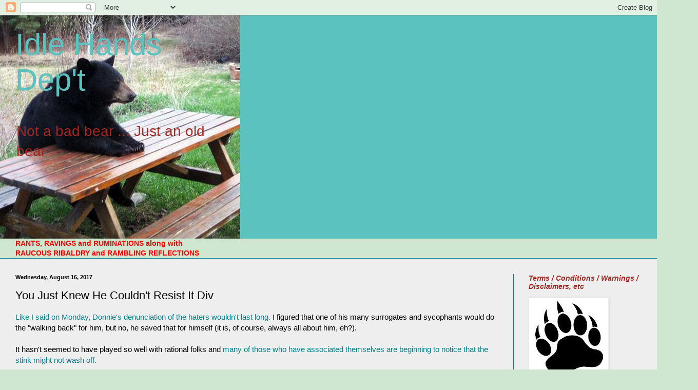

--- FILE ---
content_type: text/html; charset=UTF-8
request_url: https://idlehandsdept.blogspot.com/2017/08/you-just-knew-he-couldnt-resist-it-div.html
body_size: 16856
content:
<!DOCTYPE html>
<html class='v2' dir='ltr' lang='en'>
<head>
<link href='https://www.blogger.com/static/v1/widgets/335934321-css_bundle_v2.css' rel='stylesheet' type='text/css'/>
<meta content='width=1100' name='viewport'/>
<meta content='text/html; charset=UTF-8' http-equiv='Content-Type'/>
<meta content='blogger' name='generator'/>
<link href='https://idlehandsdept.blogspot.com/favicon.ico' rel='icon' type='image/x-icon'/>
<link href='http://idlehandsdept.blogspot.com/2017/08/you-just-knew-he-couldnt-resist-it-div.html' rel='canonical'/>
<link rel="alternate" type="application/atom+xml" title="Idle Hands Dep&#39;t - Atom" href="https://idlehandsdept.blogspot.com/feeds/posts/default" />
<link rel="alternate" type="application/rss+xml" title="Idle Hands Dep&#39;t - RSS" href="https://idlehandsdept.blogspot.com/feeds/posts/default?alt=rss" />
<link rel="service.post" type="application/atom+xml" title="Idle Hands Dep&#39;t - Atom" href="https://www.blogger.com/feeds/4515782769600261177/posts/default" />

<link rel="alternate" type="application/atom+xml" title="Idle Hands Dep&#39;t - Atom" href="https://idlehandsdept.blogspot.com/feeds/6832871701305385702/comments/default" />
<!--Can't find substitution for tag [blog.ieCssRetrofitLinks]-->
<meta content='http://idlehandsdept.blogspot.com/2017/08/you-just-knew-he-couldnt-resist-it-div.html' property='og:url'/>
<meta content='You Just Knew He Couldn&#39;t Resist It Div' property='og:title'/>
<meta content='Like I said on Monday, Donnie&#39;s denunciation of the haters wouldn&#39;t last long.  I figured that one of his many surrogates and sycophants wou...' property='og:description'/>
<title>Idle Hands Dep't: You Just Knew He Couldn't Resist It Div</title>
<style id='page-skin-1' type='text/css'><!--
/*
-----------------------------------------------
Blogger Template Style
Name:     Simple
Designer: Blogger
URL:      www.blogger.com
----------------------------------------------- */
/* Content
----------------------------------------------- */
body {
font: normal normal 14px Arial, Tahoma, Helvetica, FreeSans, sans-serif;
color: #000000;
background: #cfe7d1 none no-repeat scroll center center;
padding: 0 0 0 0;
background-attachment: scroll;
}
html body .content-outer {
min-width: 0;
max-width: 100%;
width: 100%;
}
h2 {
font-size: 22px;
}
a:link {
text-decoration:none;
color: #00808b;
}
a:visited {
text-decoration:none;
color: #a32823;
}
a:hover {
text-decoration:underline;
color: #a32823;
}
.body-fauxcolumn-outer .fauxcolumn-inner {
background: transparent none repeat scroll top left;
_background-image: none;
}
.body-fauxcolumn-outer .cap-top {
position: absolute;
z-index: 1;
height: 400px;
width: 100%;
}
.body-fauxcolumn-outer .cap-top .cap-left {
width: 100%;
background: transparent none repeat-x scroll top left;
_background-image: none;
}
.content-outer {
-moz-box-shadow: 0 0 0 rgba(0, 0, 0, .15);
-webkit-box-shadow: 0 0 0 rgba(0, 0, 0, .15);
-goog-ms-box-shadow: 0 0 0 #333333;
box-shadow: 0 0 0 rgba(0, 0, 0, .15);
margin-bottom: 1px;
}
.content-inner {
padding: 0 0;
}
.main-outer, .footer-outer {
background-color: #eeeeee;
}
/* Header
----------------------------------------------- */
.header-outer {
background: #5cc2c0 none repeat-x scroll 0 -400px;
_background-image: none;
}
.Header h1 {
font: normal normal 60px Impact, sans-serif;
color: #5cc2c0;
text-shadow: 0 0 0 rgba(0, 0, 0, .2);
}
.Header h1 a {
color: #5cc2c0;
}
.Header .description {
font-size: 200%;
color: #a32823;
}
.header-inner .Header .titlewrapper {
padding: 22px 30px;
}
.header-inner .Header .descriptionwrapper {
padding: 0 30px;
}
/* Tabs
----------------------------------------------- */
.tabs-inner .section:first-child {
border-top: 0 solid #00808b;
}
.tabs-inner .section:first-child ul {
margin-top: -0;
border-top: 0 solid #00808b;
border-left: 0 solid #00808b;
border-right: 0 solid #00808b;
}
.tabs-inner .widget ul {
background: transparent none repeat-x scroll 0 -800px;
_background-image: none;
border-bottom: 0 solid #00808b;
margin-top: 0;
margin-left: -0;
margin-right: -0;
}
.tabs-inner .widget li a {
display: inline-block;
padding: .6em 1em;
font: normal normal 20px Arial, Tahoma, Helvetica, FreeSans, sans-serif;
color: #00808b;
border-left: 0 solid #eeeeee;
border-right: 0 solid #00808b;
}
.tabs-inner .widget li:first-child a {
border-left: none;
}
.tabs-inner .widget li.selected a, .tabs-inner .widget li a:hover {
color: #444444;
background-color: transparent;
text-decoration: none;
}
/* Columns
----------------------------------------------- */
.main-outer {
border-top: 1px solid #00808b;
}
.fauxcolumn-left-outer .fauxcolumn-inner {
border-right: 1px solid #00808b;
}
.fauxcolumn-right-outer .fauxcolumn-inner {
border-left: 1px solid #00808b;
}
/* Headings
----------------------------------------------- */
div.widget > h2,
div.widget h2.title {
margin: 0 0 1em 0;
font: italic bold 14px Arial, Tahoma, Helvetica, FreeSans, sans-serif;
color: #a32823;
}
/* Widgets
----------------------------------------------- */
.widget .zippy {
color: #a32823;
text-shadow: 2px 2px 1px rgba(0, 0, 0, .1);
}
.widget .popular-posts ul {
list-style: none;
}
/* Posts
----------------------------------------------- */
h2.date-header {
font: normal bold 11px Arial, Tahoma, Helvetica, FreeSans, sans-serif;
}
.date-header span {
background-color: transparent;
color: #000000;
padding: inherit;
letter-spacing: inherit;
margin: inherit;
}
.main-inner {
padding-top: 30px;
padding-bottom: 30px;
}
.main-inner .column-center-inner {
padding: 0 15px;
}
.main-inner .column-center-inner .section {
margin: 0 15px;
}
.post {
margin: 0 0 25px 0;
}
h3.post-title, .comments h4 {
font: normal normal 22px Arial, Tahoma, Helvetica, FreeSans, sans-serif;
margin: .75em 0 0;
}
.post-body {
font-size: 110%;
line-height: 1.4;
position: relative;
}
.post-body img, .post-body .tr-caption-container, .Profile img, .Image img,
.BlogList .item-thumbnail img {
padding: 2px;
background: #ffffff;
border: 1px solid #eeeeee;
-moz-box-shadow: 1px 1px 5px rgba(0, 0, 0, .1);
-webkit-box-shadow: 1px 1px 5px rgba(0, 0, 0, .1);
box-shadow: 1px 1px 5px rgba(0, 0, 0, .1);
}
.post-body img, .post-body .tr-caption-container {
padding: 5px;
}
.post-body .tr-caption-container {
color: #00808b;
}
.post-body .tr-caption-container img {
padding: 0;
background: transparent;
border: none;
-moz-box-shadow: 0 0 0 rgba(0, 0, 0, .1);
-webkit-box-shadow: 0 0 0 rgba(0, 0, 0, .1);
box-shadow: 0 0 0 rgba(0, 0, 0, .1);
}
.post-header {
margin: 0 0 1.5em;
line-height: 1.6;
font-size: 90%;
}
.post-footer {
margin: 20px -2px 0;
padding: 5px 10px;
color: #666666;
background-color: #f9f9f9;
border-bottom: 1px solid #eeeeee;
line-height: 1.6;
font-size: 90%;
}
#comments .comment-author {
padding-top: 1.5em;
border-top: 1px solid #00808b;
background-position: 0 1.5em;
}
#comments .comment-author:first-child {
padding-top: 0;
border-top: none;
}
.avatar-image-container {
margin: .2em 0 0;
}
#comments .avatar-image-container img {
border: 1px solid #eeeeee;
}
/* Comments
----------------------------------------------- */
.comments .comments-content .icon.blog-author {
background-repeat: no-repeat;
background-image: url([data-uri]);
}
.comments .comments-content .loadmore a {
border-top: 1px solid #a32823;
border-bottom: 1px solid #a32823;
}
.comments .comment-thread.inline-thread {
background-color: #f9f9f9;
}
.comments .continue {
border-top: 2px solid #a32823;
}
/* Accents
---------------------------------------------- */
.section-columns td.columns-cell {
border-left: 1px solid #00808b;
}
.blog-pager {
background: transparent none no-repeat scroll top center;
}
.blog-pager-older-link, .home-link,
.blog-pager-newer-link {
background-color: #eeeeee;
padding: 5px;
}
.footer-outer {
border-top: 0 dashed #bbbbbb;
}
/* Mobile
----------------------------------------------- */
body.mobile  {
background-size: auto;
}
.mobile .body-fauxcolumn-outer {
background: transparent none repeat scroll top left;
}
.mobile .body-fauxcolumn-outer .cap-top {
background-size: 100% auto;
}
.mobile .content-outer {
-webkit-box-shadow: 0 0 3px rgba(0, 0, 0, .15);
box-shadow: 0 0 3px rgba(0, 0, 0, .15);
}
.mobile .tabs-inner .widget ul {
margin-left: 0;
margin-right: 0;
}
.mobile .post {
margin: 0;
}
.mobile .main-inner .column-center-inner .section {
margin: 0;
}
.mobile .date-header span {
padding: 0.1em 10px;
margin: 0 -10px;
}
.mobile h3.post-title {
margin: 0;
}
.mobile .blog-pager {
background: transparent none no-repeat scroll top center;
}
.mobile .footer-outer {
border-top: none;
}
.mobile .main-inner, .mobile .footer-inner {
background-color: #eeeeee;
}
.mobile-index-contents {
color: #000000;
}
.mobile-link-button {
background-color: #00808b;
}
.mobile-link-button a:link, .mobile-link-button a:visited {
color: #ffffff;
}
.mobile .tabs-inner .section:first-child {
border-top: none;
}
.mobile .tabs-inner .PageList .widget-content {
background-color: transparent;
color: #444444;
border-top: 0 solid #00808b;
border-bottom: 0 solid #00808b;
}
.mobile .tabs-inner .PageList .widget-content .pagelist-arrow {
border-left: 1px solid #00808b;
}

--></style>
<style id='template-skin-1' type='text/css'><!--
body {
min-width: 1330px;
}
.content-outer, .content-fauxcolumn-outer, .region-inner {
min-width: 1330px;
max-width: 1330px;
_width: 1330px;
}
.main-inner .columns {
padding-left: 0;
padding-right: 330px;
}
.main-inner .fauxcolumn-center-outer {
left: 0;
right: 330px;
/* IE6 does not respect left and right together */
_width: expression(this.parentNode.offsetWidth -
parseInt("0") -
parseInt("330px") + 'px');
}
.main-inner .fauxcolumn-left-outer {
width: 0;
}
.main-inner .fauxcolumn-right-outer {
width: 330px;
}
.main-inner .column-left-outer {
width: 0;
right: 100%;
margin-left: -0;
}
.main-inner .column-right-outer {
width: 330px;
margin-right: -330px;
}
#layout {
min-width: 0;
}
#layout .content-outer {
min-width: 0;
width: 800px;
}
#layout .region-inner {
min-width: 0;
width: auto;
}
body#layout div.add_widget {
padding: 8px;
}
body#layout div.add_widget a {
margin-left: 32px;
}
--></style>
<link href='https://www.blogger.com/dyn-css/authorization.css?targetBlogID=4515782769600261177&amp;zx=c89587b3-b43a-49f0-9e0c-7334e805983a' media='none' onload='if(media!=&#39;all&#39;)media=&#39;all&#39;' rel='stylesheet'/><noscript><link href='https://www.blogger.com/dyn-css/authorization.css?targetBlogID=4515782769600261177&amp;zx=c89587b3-b43a-49f0-9e0c-7334e805983a' rel='stylesheet'/></noscript>
<meta name='google-adsense-platform-account' content='ca-host-pub-1556223355139109'/>
<meta name='google-adsense-platform-domain' content='blogspot.com'/>

</head>
<body class='loading variant-wide'>
<div class='navbar section' id='navbar' name='Navbar'><div class='widget Navbar' data-version='1' id='Navbar1'><script type="text/javascript">
    function setAttributeOnload(object, attribute, val) {
      if(window.addEventListener) {
        window.addEventListener('load',
          function(){ object[attribute] = val; }, false);
      } else {
        window.attachEvent('onload', function(){ object[attribute] = val; });
      }
    }
  </script>
<div id="navbar-iframe-container"></div>
<script type="text/javascript" src="https://apis.google.com/js/platform.js"></script>
<script type="text/javascript">
      gapi.load("gapi.iframes:gapi.iframes.style.bubble", function() {
        if (gapi.iframes && gapi.iframes.getContext) {
          gapi.iframes.getContext().openChild({
              url: 'https://www.blogger.com/navbar/4515782769600261177?po\x3d6832871701305385702\x26origin\x3dhttps://idlehandsdept.blogspot.com',
              where: document.getElementById("navbar-iframe-container"),
              id: "navbar-iframe"
          });
        }
      });
    </script><script type="text/javascript">
(function() {
var script = document.createElement('script');
script.type = 'text/javascript';
script.src = '//pagead2.googlesyndication.com/pagead/js/google_top_exp.js';
var head = document.getElementsByTagName('head')[0];
if (head) {
head.appendChild(script);
}})();
</script>
</div></div>
<div class='body-fauxcolumns'>
<div class='fauxcolumn-outer body-fauxcolumn-outer'>
<div class='cap-top'>
<div class='cap-left'></div>
<div class='cap-right'></div>
</div>
<div class='fauxborder-left'>
<div class='fauxborder-right'></div>
<div class='fauxcolumn-inner'>
</div>
</div>
<div class='cap-bottom'>
<div class='cap-left'></div>
<div class='cap-right'></div>
</div>
</div>
</div>
<div class='content'>
<div class='content-fauxcolumns'>
<div class='fauxcolumn-outer content-fauxcolumn-outer'>
<div class='cap-top'>
<div class='cap-left'></div>
<div class='cap-right'></div>
</div>
<div class='fauxborder-left'>
<div class='fauxborder-right'></div>
<div class='fauxcolumn-inner'>
</div>
</div>
<div class='cap-bottom'>
<div class='cap-left'></div>
<div class='cap-right'></div>
</div>
</div>
</div>
<div class='content-outer'>
<div class='content-cap-top cap-top'>
<div class='cap-left'></div>
<div class='cap-right'></div>
</div>
<div class='fauxborder-left content-fauxborder-left'>
<div class='fauxborder-right content-fauxborder-right'></div>
<div class='content-inner'>
<header>
<div class='header-outer'>
<div class='header-cap-top cap-top'>
<div class='cap-left'></div>
<div class='cap-right'></div>
</div>
<div class='fauxborder-left header-fauxborder-left'>
<div class='fauxborder-right header-fauxborder-right'></div>
<div class='region-inner header-inner'>
<div class='header section' id='header' name='Header'><div class='widget Header' data-version='1' id='Header1'>
<div id='header-inner' style='background-image: url("https://blogger.googleusercontent.com/img/b/R29vZ2xl/AVvXsEhUHKl_slxEFyIckXvo0_7tFbDxMtNgxBcsLGpnftxk9x_2AK4gVLhq2x9s-yBpQhxfsqomP7CR-2KsH5xghAfL1vMAwZKZPkxP4ITDoWfS5A7sjiQm1z42xeNjxjz6GXPYFPUWWniMChc/s1600/bear_picnic_table.jpg"); background-position: left; width: 468px; min-height: 435px; _height: 435px; background-repeat: no-repeat; '>
<div class='titlewrapper' style='background: transparent'>
<h1 class='title' style='background: transparent; border-width: 0px'>
<a href='https://idlehandsdept.blogspot.com/'>
Idle Hands Dep't
</a>
</h1>
</div>
<div class='descriptionwrapper'>
<p class='description'><span>Not a bad bear ...
Just an old bear</span></p>
</div>
</div>
</div></div>
</div>
</div>
<div class='header-cap-bottom cap-bottom'>
<div class='cap-left'></div>
<div class='cap-right'></div>
</div>
</div>
</header>
<div class='tabs-outer'>
<div class='tabs-cap-top cap-top'>
<div class='cap-left'></div>
<div class='cap-right'></div>
</div>
<div class='fauxborder-left tabs-fauxborder-left'>
<div class='fauxborder-right tabs-fauxborder-right'></div>
<div class='region-inner tabs-inner'>
<div class='tabs section' id='crosscol' name='Cross-Column'><div class='widget Text' data-version='1' id='Text1'>
<h2 class='title'>WHAT YOU MAY FIND HERE</h2>
<div class='widget-content'>
<span class="Apple-style-span"  style="color:#ff0000;"><b>     RANTS, RAVINGS and RUMINATIONS along with</b></span><div><span class="Apple-style-span"  style="color:#ff0000;"><b>RAUCOUS RIBALDRY and RAMBLING REFLECTIONS</b></span></div>
</div>
<div class='clear'></div>
</div></div>
<div class='tabs no-items section' id='crosscol-overflow' name='Cross-Column 2'></div>
</div>
</div>
<div class='tabs-cap-bottom cap-bottom'>
<div class='cap-left'></div>
<div class='cap-right'></div>
</div>
</div>
<div class='main-outer'>
<div class='main-cap-top cap-top'>
<div class='cap-left'></div>
<div class='cap-right'></div>
</div>
<div class='fauxborder-left main-fauxborder-left'>
<div class='fauxborder-right main-fauxborder-right'></div>
<div class='region-inner main-inner'>
<div class='columns fauxcolumns'>
<div class='fauxcolumn-outer fauxcolumn-center-outer'>
<div class='cap-top'>
<div class='cap-left'></div>
<div class='cap-right'></div>
</div>
<div class='fauxborder-left'>
<div class='fauxborder-right'></div>
<div class='fauxcolumn-inner'>
</div>
</div>
<div class='cap-bottom'>
<div class='cap-left'></div>
<div class='cap-right'></div>
</div>
</div>
<div class='fauxcolumn-outer fauxcolumn-left-outer'>
<div class='cap-top'>
<div class='cap-left'></div>
<div class='cap-right'></div>
</div>
<div class='fauxborder-left'>
<div class='fauxborder-right'></div>
<div class='fauxcolumn-inner'>
</div>
</div>
<div class='cap-bottom'>
<div class='cap-left'></div>
<div class='cap-right'></div>
</div>
</div>
<div class='fauxcolumn-outer fauxcolumn-right-outer'>
<div class='cap-top'>
<div class='cap-left'></div>
<div class='cap-right'></div>
</div>
<div class='fauxborder-left'>
<div class='fauxborder-right'></div>
<div class='fauxcolumn-inner'>
</div>
</div>
<div class='cap-bottom'>
<div class='cap-left'></div>
<div class='cap-right'></div>
</div>
</div>
<!-- corrects IE6 width calculation -->
<div class='columns-inner'>
<div class='column-center-outer'>
<div class='column-center-inner'>
<div class='main section' id='main' name='Main'><div class='widget Blog' data-version='1' id='Blog1'>
<div class='blog-posts hfeed'>

          <div class="date-outer">
        
<h2 class='date-header'><span>Wednesday, August 16, 2017</span></h2>

          <div class="date-posts">
        
<div class='post-outer'>
<div class='post hentry uncustomized-post-template' itemprop='blogPost' itemscope='itemscope' itemtype='http://schema.org/BlogPosting'>
<meta content='4515782769600261177' itemprop='blogId'/>
<meta content='6832871701305385702' itemprop='postId'/>
<a name='6832871701305385702'></a>
<h3 class='post-title entry-title' itemprop='name'>
You Just Knew He Couldn't Resist It Div
</h3>
<div class='post-header'>
<div class='post-header-line-1'></div>
</div>
<div class='post-body entry-content' id='post-body-6832871701305385702' itemprop='description articleBody'>
<a href="https://www.blogger.com/blogger.g?blogID=4515782769600261177#editor/target=post;postID=8253430170945245472;onPublishedMenu=overviewstats;onClosedMenu=overviewstats;postNum=12;src=postname">Like I said on Monday, Donnie's denunciation of the haters wouldn't last long.</a> I figured that one of his many surrogates and sycophants would do the "walking back" for him, but no, he saved that for himself (it is, of course, always all about him, eh?).<br />
<br />
It hasn't seemed to have played so well with rational folks and <a href="https://www.washingtonpost.com/news/on-leadership/wp/2017/08/16/after-wave-of-ceo-departures-trump-ends-business-and-manufacturing-councils/?utm_term=.5f16b035600c">many of those who have associated themselves are beginning to notice that the stink might not wash off.&nbsp;</a><br />
<br />
However, the trump team just can't let go and the republicans seem to be sticking with the idiot. I've got a feeling that many more will soon let go of this anvil and swim to shore pretending that they aren't wet. <a href="https://www.theatlantic.com/politics/archive/2017/08/the-president-was-entirely-correct/537042/">The whitesupremist house has released their talking points and skittered further through the looking glass in encouraging the republicans to stick with the prez. Egad !</a><br />
<br />
David Rothkopf, writing in today's <i>Washington Post </i>sums it up pretty succinctly: <a href="https://www.washingtonpost.com/news/global-opinions/wp/2017/08/16/president-trump-must-go/?hpid=hp_no-name_opinion-card-f%3Ahomepage%2Fstory&amp;utm_term=.e1e3dd0b5ff3">"Trump must go."</a>
<div style='clear: both;'></div>
</div>
<div class='post-footer'>
<div class='post-footer-line post-footer-line-1'>
<span class='post-author vcard'>
Posted by
<span class='fn' itemprop='author' itemscope='itemscope' itemtype='http://schema.org/Person'>
<meta content='https://www.blogger.com/profile/12000858896207125033' itemprop='url'/>
<a class='g-profile' href='https://www.blogger.com/profile/12000858896207125033' rel='author' title='author profile'>
<span itemprop='name'>bearsense</span>
</a>
</span>
</span>
<span class='post-timestamp'>
at
<meta content='http://idlehandsdept.blogspot.com/2017/08/you-just-knew-he-couldnt-resist-it-div.html' itemprop='url'/>
<a class='timestamp-link' href='https://idlehandsdept.blogspot.com/2017/08/you-just-knew-he-couldnt-resist-it-div.html' rel='bookmark' title='permanent link'><abbr class='published' itemprop='datePublished' title='2017-08-16T12:32:00-06:00'>12:32&#8239;PM</abbr></a>
</span>
<span class='post-comment-link'>
</span>
<span class='post-icons'>
<span class='item-control blog-admin pid-1028212451'>
<a href='https://www.blogger.com/post-edit.g?blogID=4515782769600261177&postID=6832871701305385702&from=pencil' title='Edit Post'>
<img alt='' class='icon-action' height='18' src='https://resources.blogblog.com/img/icon18_edit_allbkg.gif' width='18'/>
</a>
</span>
</span>
<div class='post-share-buttons goog-inline-block'>
<a class='goog-inline-block share-button sb-email' href='https://www.blogger.com/share-post.g?blogID=4515782769600261177&postID=6832871701305385702&target=email' target='_blank' title='Email This'><span class='share-button-link-text'>Email This</span></a><a class='goog-inline-block share-button sb-blog' href='https://www.blogger.com/share-post.g?blogID=4515782769600261177&postID=6832871701305385702&target=blog' onclick='window.open(this.href, "_blank", "height=270,width=475"); return false;' target='_blank' title='BlogThis!'><span class='share-button-link-text'>BlogThis!</span></a><a class='goog-inline-block share-button sb-twitter' href='https://www.blogger.com/share-post.g?blogID=4515782769600261177&postID=6832871701305385702&target=twitter' target='_blank' title='Share to X'><span class='share-button-link-text'>Share to X</span></a><a class='goog-inline-block share-button sb-facebook' href='https://www.blogger.com/share-post.g?blogID=4515782769600261177&postID=6832871701305385702&target=facebook' onclick='window.open(this.href, "_blank", "height=430,width=640"); return false;' target='_blank' title='Share to Facebook'><span class='share-button-link-text'>Share to Facebook</span></a><a class='goog-inline-block share-button sb-pinterest' href='https://www.blogger.com/share-post.g?blogID=4515782769600261177&postID=6832871701305385702&target=pinterest' target='_blank' title='Share to Pinterest'><span class='share-button-link-text'>Share to Pinterest</span></a>
</div>
</div>
<div class='post-footer-line post-footer-line-2'>
<span class='post-labels'>
Labels:
<a href='https://idlehandsdept.blogspot.com/search/label/Donald' rel='tag'>Donald</a>
</span>
</div>
<div class='post-footer-line post-footer-line-3'>
<span class='post-location'>
</span>
</div>
</div>
</div>
<div class='comments' id='comments'>
<a name='comments'></a>
<h4>No comments:</h4>
<div id='Blog1_comments-block-wrapper'>
<dl class='avatar-comment-indent' id='comments-block'>
</dl>
</div>
<p class='comment-footer'>
<div class='comment-form'>
<a name='comment-form'></a>
<h4 id='comment-post-message'>Post a Comment</h4>
<p>
</p>
<a href='https://www.blogger.com/comment/frame/4515782769600261177?po=6832871701305385702&hl=en&saa=85391&origin=https://idlehandsdept.blogspot.com' id='comment-editor-src'></a>
<iframe allowtransparency='true' class='blogger-iframe-colorize blogger-comment-from-post' frameborder='0' height='410px' id='comment-editor' name='comment-editor' src='' width='100%'></iframe>
<script src='https://www.blogger.com/static/v1/jsbin/2830521187-comment_from_post_iframe.js' type='text/javascript'></script>
<script type='text/javascript'>
      BLOG_CMT_createIframe('https://www.blogger.com/rpc_relay.html');
    </script>
</div>
</p>
</div>
</div>

        </div></div>
      
</div>
<div class='blog-pager' id='blog-pager'>
<span id='blog-pager-newer-link'>
<a class='blog-pager-newer-link' href='https://idlehandsdept.blogspot.com/2017/08/moral-clarity-div-musical-interlude.html' id='Blog1_blog-pager-newer-link' title='Newer Post'>Newer Post</a>
</span>
<span id='blog-pager-older-link'>
<a class='blog-pager-older-link' href='https://idlehandsdept.blogspot.com/2017/08/special-to-geography-div-we-hate.html' id='Blog1_blog-pager-older-link' title='Older Post'>Older Post</a>
</span>
<a class='home-link' href='https://idlehandsdept.blogspot.com/'>Home</a>
</div>
<div class='clear'></div>
<div class='post-feeds'>
<div class='feed-links'>
Subscribe to:
<a class='feed-link' href='https://idlehandsdept.blogspot.com/feeds/6832871701305385702/comments/default' target='_blank' type='application/atom+xml'>Post Comments (Atom)</a>
</div>
</div>
</div></div>
</div>
</div>
<div class='column-left-outer'>
<div class='column-left-inner'>
<aside>
</aside>
</div>
</div>
<div class='column-right-outer'>
<div class='column-right-inner'>
<aside>
<div class='sidebar section' id='sidebar-right-1'><div class='widget Image' data-version='1' id='Image1'>
<h2>Terms / Conditions / Warnings / Disclaimers, etc</h2>
<div class='widget-content'>
<a href='http://idlehandsdept.blogspot.com/p/disclaimer-and-caution-notice.html'>
<img alt='Terms / Conditions / Warnings / Disclaimers, etc' height='150' id='Image1_img' src='https://blogger.googleusercontent.com/img/b/R29vZ2xl/AVvXsEgd_7kXoEz8LpQxEj_waik5ZOQ1_QenAGqjbloO0tW_Z_nd5aRHCb69Yt7kQdTEinCDk1DRCyYr3Qf2DzzmmouRCcBFh4hEBH3b1gSK0JTYbR1jdJeXVJlv1AQc-riL9JFkSFbSEgg-_vw/s150/Unknown.jpeg' width='150'/>
</a>
<br/>
<span class='caption'>click the paw ...  (carefully)</span>
</div>
<div class='clear'></div>
</div><div class='widget Image' data-version='1' id='Image2'>
<h2>COMMENT POLICY</h2>
<div class='widget-content'>
<a href='http://idlehandsdept.blogspot.com/p/from-proprietor.html'>
<img alt='COMMENT POLICY' height='100' id='Image2_img' src='https://blogger.googleusercontent.com/img/b/R29vZ2xl/AVvXsEixESYp8_SzBCioPuoWyo2zBEyWolsi9X_qj6udCE_HgBmGaNe9HcgWs85LPpOIzAQTrOwRqDgxRsF-Bq25oMtDo_jDT0MQpWO0UrHWeufmogPjBy5hvzoEwMqVYXfHZpHjtF74ylA3A2I/s320/af832dde706bdf984fe83661d4e393fbgrizzlyroaring2.jpg' width='150'/>
</a>
<br/>
<span class='caption'>Click with the site moderator</span>
</div>
<div class='clear'></div>
</div><div class='widget BlogList' data-version='1' id='BlogList1'>
<h2 class='title'>Places the Bear Visits</h2>
<div class='widget-content'>
<div class='blog-list-container' id='BlogList1_container'>
<ul id='BlogList1_blogs'>
<li style='display: block;'>
<div class='blog-icon'>
<img data-lateloadsrc='https://lh3.googleusercontent.com/blogger_img_proxy/AEn0k_uGM4bK6PL0ShUzOwl9kCajXjW9h9jIuV_2j3gctpHab-srvLdkyCPpGbcgmBRbv1hAPiOEVfrNowd0sb_A6IiuDsLLeHumevMa4yEe=s16-w16-h16' height='16' width='16'/>
</div>
<div class='blog-content'>
<div class='blog-title'>
<a href='https://mockpaperscissors.com' target='_blank'>
Mock, Paper, Scissors</a>
</div>
<div class='item-content'>
<span class='item-title'>
<a href='https://mockpaperscissors.com/2026/01/30/some-fries-with-your-stupid-304/' target='_blank'>
Some Fries With Your Stupid?
</a>
</span>
<div class='item-time'>
1 hour ago
</div>
</div>
</div>
<div style='clear: both;'></div>
</li>
<li style='display: block;'>
<div class='blog-icon'>
<img data-lateloadsrc='https://lh3.googleusercontent.com/blogger_img_proxy/AEn0k_skPCg2dzOgtFqO955VFarSTPVvNk486iKZ5HrRuOHeJpLcAQ_KotLOOshROm6F1hlKRos0w0SMDkkKA5tyXo4-Sn4FGoX5tCdpFws=s16-w16-h16' height='16' width='16'/>
</div>
<div class='blog-content'>
<div class='blog-title'>
<a href='https://www.eschatonblog.com/' target='_blank'>
Eschaton</a>
</div>
<div class='item-content'>
<span class='item-title'>
<a href='https://www.eschatonblog.com/2026/01/in-her-defense-she-needs-money.html' target='_blank'>
In Her Defense, She Needs The Money
</a>
</span>
<div class='item-time'>
1 hour ago
</div>
</div>
</div>
<div style='clear: both;'></div>
</li>
<li style='display: block;'>
<div class='blog-icon'>
<img data-lateloadsrc='https://lh3.googleusercontent.com/blogger_img_proxy/AEn0k_tDMKIveSFO78Kif0a5hGJ0c1D8nMZkdB3FL02wuDiz6bCxIR4C0h2rwzc4GP9sRq643T6swC2RRNCTnn3YURFh2NVrdxQik8B44xKN=s16-w16-h16' height='16' width='16'/>
</div>
<div class='blog-content'>
<div class='blog-title'>
<a href='https://eb-misfit.blogspot.com/' target='_blank'>
Just An Earth-Bound Misfit, I</a>
</div>
<div class='item-content'>
<span class='item-title'>
<a href='https://eb-misfit.blogspot.com/2026/01/face-stomping-these-down-here.html' target='_blank'>
Face-Stomping These Down, Here
</a>
</span>
<div class='item-time'>
3 hours ago
</div>
</div>
</div>
<div style='clear: both;'></div>
</li>
<li style='display: block;'>
<div class='blog-icon'>
<img data-lateloadsrc='https://lh3.googleusercontent.com/blogger_img_proxy/AEn0k_trNzt86fMzLfCzUAiYFnEpsN2zQ3nqcvosltk8GQiyeX2Gj_Jk3205dS11BZMhUIi9HEnuIAT49LWArqSzvRgwt_of9JKMJjw=s16-w16-h16' height='16' width='16'/>
</div>
<div class='blog-content'>
<div class='blog-title'>
<a href='https://crooksandliars.com' target='_blank'>
Crooks and Liars</a>
</div>
<div class='item-content'>
<span class='item-title'>
<a href='https://crooksandliars.com/2026/01/top-kennedy-center-official-resigns-less-2' target='_blank'>
Top Kennedy Center Official Resigns Less Than 2 Weeks Into The Job
</a>
</span>
<div class='item-time'>
6 hours ago
</div>
</div>
</div>
<div style='clear: both;'></div>
</li>
<li style='display: block;'>
<div class='blog-icon'>
<img data-lateloadsrc='https://lh3.googleusercontent.com/blogger_img_proxy/AEn0k_tu9rnzNb89M3jRBi3y21zG8V4wlDDGeAyn09M0nvvmjljJWbPr5KilT0M-WqDaf5_seruR6fsB-KgCRmw-L1NnbAYe4uS--Fc_ZAMycUF1VXtX=s16-w16-h16' height='16' width='16'/>
</div>
<div class='blog-content'>
<div class='blog-title'>
<a href='https://snarkypenguin.wordpress.com' target='_blank'>
Badtux the Snarky Penguin</a>
</div>
<div class='item-content'>
<span class='item-title'>
<a href='https://snarkypenguin.wordpress.com/2026/01/04/maduro-is-gone/' target='_blank'>
Maduro is gone.
</a>
</span>
<div class='item-time'>
3 weeks ago
</div>
</div>
</div>
<div style='clear: both;'></div>
</li>
<li style='display: block;'>
<div class='blog-icon'>
<img data-lateloadsrc='https://lh3.googleusercontent.com/blogger_img_proxy/AEn0k_usblEWJU2fQVFFElgrfygGyMB01ha1Nvs0sHv8GlkYe-OObN_59fclitBm4mJhuru356_iF1Y9qVxh_XFNeNYQZqLQv7uQ411DmA=s16-w16-h16' height='16' width='16'/>
</div>
<div class='blog-content'>
<div class='blog-title'>
<a href='https://www.stonekettle.com/' target='_blank'>
Stonekettle Station</a>
</div>
<div class='item-content'>
<span class='item-title'>
<a href='https://www.stonekettle.com/2024/11/the-war-on-tomatoes.html' target='_blank'>
The War On Tomatoes
</a>
</span>
<div class='item-time'>
1 year ago
</div>
</div>
</div>
<div style='clear: both;'></div>
</li>
<li style='display: block;'>
<div class='blog-icon'>
<img data-lateloadsrc='https://lh3.googleusercontent.com/blogger_img_proxy/AEn0k_s5bKwC-arORa0CrAvUBbK2PxQiYB1ubo2jpouy4zzEWIcTa9iL8sU_OyizaBJXdX0IrNxAsiDhKR3cPM4YrSlERDDoqwjAeg=s16-w16-h16' height='16' width='16'/>
</div>
<div class='blog-content'>
<div class='blog-title'>
<a href='https://blogs.herald.com/dave_barrys_blog/' target='_blank'>
Dave Barry's Blog</a>
</div>
<div class='item-content'>
<span class='item-title'>
<a href='https://blogs.herald.com/dave_barrys_blog/2023/09/the-answer-is-mucus-from-a-snail.html' target='_blank'>
THE ANSWER IS: MUCUS FROM A SNAIL
</a>
</span>
<div class='item-time'>
2 years ago
</div>
</div>
</div>
<div style='clear: both;'></div>
</li>
<li style='display: block;'>
<div class='blog-icon'>
<img data-lateloadsrc='https://lh3.googleusercontent.com/blogger_img_proxy/AEn0k_vWfeyapNK1OtrCT0zYtj2_Hy5V0_oGz3_8jAsFAtobOfNW7MdUKyIz4CPCAv6C71TI1eWWwmHsxNDdrOGTPgsjLDVRJyJlyA98Tj1fVg=s16-w16-h16' height='16' width='16'/>
</div>
<div class='blog-content'>
<div class='blog-title'>
<a href='https://www.roguecolumnist.com/rogue_columnist/' target='_blank'>
Rogue Columnist</a>
</div>
<div class='item-content'>
<span class='item-title'>
<a href='https://www.roguecolumnist.com/rogue_columnist/2023/09/cities-past-and-future.html' target='_blank'>
Cities, past and future
</a>
</span>
<div class='item-time'>
2 years ago
</div>
</div>
</div>
<div style='clear: both;'></div>
</li>
<li style='display: block;'>
<div class='blog-icon'>
<img data-lateloadsrc='https://lh3.googleusercontent.com/blogger_img_proxy/AEn0k_uITRoRVEXzdi9bD3bnHeCma8ommzo_dCNMa-OMo1NnvjEQ87J9F3Qi9ZzszvJIgoqMi0DSaxUFn-Ek7699iKzmkh-B6-on4Ohm=s16-w16-h16' height='16' width='16'/>
</div>
<div class='blog-content'>
<div class='blog-title'>
<a href='http://alterx.blogspot.com/' target='_blank'>
Alternate Brain</a>
</div>
<div class='item-content'>
<span class='item-title'>
<a href='http://alterx.blogspot.com/2020/07/saturday-emmylou-blogging_31.html' target='_blank'>
Saturday Emmylou Blogging
</a>
</span>
<div class='item-time'>
5 years ago
</div>
</div>
</div>
<div style='clear: both;'></div>
</li>
<li style='display: block;'>
<div class='blog-icon'>
<img data-lateloadsrc='https://lh3.googleusercontent.com/blogger_img_proxy/AEn0k_tBXbzWOYW8kj_UIZ8us7ksVa4ASOiZlwWXpvyUIrsOGfiYGjGfEzxHSgV-Jm8x9eqm2quDzsX5zG2irDbQRPWvJESBIZs_OFZ0-QlXxrqufg=s16-w16-h16' height='16' width='16'/>
</div>
<div class='blog-content'>
<div class='blog-title'>
<a href='https://krugman.blogs.nytimes.com' target='_blank'>
Paul Krugman</a>
</div>
<div class='item-content'>
<span class='item-title'>
<a href='https://krugman.blogs.nytimes.com/2017/12/06/the-blog-moves-on/' target='_blank'>
The Blog Moves On
</a>
</span>
<div class='item-time'>
8 years ago
</div>
</div>
</div>
<div style='clear: both;'></div>
</li>
</ul>
<div class='clear'></div>
</div>
</div>
</div><div class='widget Followers' data-version='1' id='Followers1'>
<h2 class='title'>Followers</h2>
<div class='widget-content'>
<div id='Followers1-wrapper'>
<div style='margin-right:2px;'>
<div><script type="text/javascript" src="https://apis.google.com/js/platform.js"></script>
<div id="followers-iframe-container"></div>
<script type="text/javascript">
    window.followersIframe = null;
    function followersIframeOpen(url) {
      gapi.load("gapi.iframes", function() {
        if (gapi.iframes && gapi.iframes.getContext) {
          window.followersIframe = gapi.iframes.getContext().openChild({
            url: url,
            where: document.getElementById("followers-iframe-container"),
            messageHandlersFilter: gapi.iframes.CROSS_ORIGIN_IFRAMES_FILTER,
            messageHandlers: {
              '_ready': function(obj) {
                window.followersIframe.getIframeEl().height = obj.height;
              },
              'reset': function() {
                window.followersIframe.close();
                followersIframeOpen("https://www.blogger.com/followers/frame/4515782769600261177?colors\x3dCgt0cmFuc3BhcmVudBILdHJhbnNwYXJlbnQaByMwMDAwMDAiByMwMDgwOGIqByNlZWVlZWUyByNhMzI4MjM6ByMwMDAwMDBCByMwMDgwOGJKByNhMzI4MjNSByMwMDgwOGJaC3RyYW5zcGFyZW50\x26pageSize\x3d21\x26hl\x3den\x26origin\x3dhttps://idlehandsdept.blogspot.com");
              },
              'open': function(url) {
                window.followersIframe.close();
                followersIframeOpen(url);
              }
            }
          });
        }
      });
    }
    followersIframeOpen("https://www.blogger.com/followers/frame/4515782769600261177?colors\x3dCgt0cmFuc3BhcmVudBILdHJhbnNwYXJlbnQaByMwMDAwMDAiByMwMDgwOGIqByNlZWVlZWUyByNhMzI4MjM6ByMwMDAwMDBCByMwMDgwOGJKByNhMzI4MjNSByMwMDgwOGJaC3RyYW5zcGFyZW50\x26pageSize\x3d21\x26hl\x3den\x26origin\x3dhttps://idlehandsdept.blogspot.com");
  </script></div>
</div>
</div>
<div class='clear'></div>
</div>
</div><div class='widget Label' data-version='1' id='Label1'>
<h2>Labels</h2>
<div class='widget-content list-label-widget-content'>
<ul>
<li>
<a dir='ltr' href='https://idlehandsdept.blogspot.com/search/label/99%25'>99%</a>
<span dir='ltr'>(9)</span>
</li>
<li>
<a dir='ltr' href='https://idlehandsdept.blogspot.com/search/label/Aging'>Aging</a>
<span dir='ltr'>(6)</span>
</li>
<li>
<a dir='ltr' href='https://idlehandsdept.blogspot.com/search/label/Animals'>Animals</a>
<span dir='ltr'>(7)</span>
</li>
<li>
<a dir='ltr' href='https://idlehandsdept.blogspot.com/search/label/Art'>Art</a>
<span dir='ltr'>(2)</span>
</li>
<li>
<a dir='ltr' href='https://idlehandsdept.blogspot.com/search/label/Astronomy'>Astronomy</a>
<span dir='ltr'>(8)</span>
</li>
<li>
<a dir='ltr' href='https://idlehandsdept.blogspot.com/search/label/Banjo'>Banjo</a>
<span dir='ltr'>(7)</span>
</li>
<li>
<a dir='ltr' href='https://idlehandsdept.blogspot.com/search/label/Banks'>Banks</a>
<span dir='ltr'>(12)</span>
</li>
<li>
<a dir='ltr' href='https://idlehandsdept.blogspot.com/search/label/Bears'>Bears</a>
<span dir='ltr'>(6)</span>
</li>
<li>
<a dir='ltr' href='https://idlehandsdept.blogspot.com/search/label/Bias'>Bias</a>
<span dir='ltr'>(2)</span>
</li>
<li>
<a dir='ltr' href='https://idlehandsdept.blogspot.com/search/label/Bigotry'>Bigotry</a>
<span dir='ltr'>(1)</span>
</li>
<li>
<a dir='ltr' href='https://idlehandsdept.blogspot.com/search/label/Birthdays'>Birthdays</a>
<span dir='ltr'>(1)</span>
</li>
<li>
<a dir='ltr' href='https://idlehandsdept.blogspot.com/search/label/Blog'>Blog</a>
<span dir='ltr'>(6)</span>
</li>
<li>
<a dir='ltr' href='https://idlehandsdept.blogspot.com/search/label/Blogging'>Blogging</a>
<span dir='ltr'>(3)</span>
</li>
<li>
<a dir='ltr' href='https://idlehandsdept.blogspot.com/search/label/blue'>blue</a>
<span dir='ltr'>(2)</span>
</li>
<li>
<a dir='ltr' href='https://idlehandsdept.blogspot.com/search/label/Bluegrass'>Bluegrass</a>
<span dir='ltr'>(633)</span>
</li>
<li>
<a dir='ltr' href='https://idlehandsdept.blogspot.com/search/label/Books'>Books</a>
<span dir='ltr'>(6)</span>
</li>
<li>
<a dir='ltr' href='https://idlehandsdept.blogspot.com/search/label/Booze'>Booze</a>
<span dir='ltr'>(1)</span>
</li>
<li>
<a dir='ltr' href='https://idlehandsdept.blogspot.com/search/label/Boxing%20Day'>Boxing Day</a>
<span dir='ltr'>(2)</span>
</li>
<li>
<a dir='ltr' href='https://idlehandsdept.blogspot.com/search/label/Business'>Business</a>
<span dir='ltr'>(6)</span>
</li>
<li>
<a dir='ltr' href='https://idlehandsdept.blogspot.com/search/label/Campaign'>Campaign</a>
<span dir='ltr'>(77)</span>
</li>
<li>
<a dir='ltr' href='https://idlehandsdept.blogspot.com/search/label/Canada'>Canada</a>
<span dir='ltr'>(2)</span>
</li>
<li>
<a dir='ltr' href='https://idlehandsdept.blogspot.com/search/label/Cancer'>Cancer</a>
<span dir='ltr'>(2)</span>
</li>
<li>
<a dir='ltr' href='https://idlehandsdept.blogspot.com/search/label/Cars'>Cars</a>
<span dir='ltr'>(2)</span>
</li>
<li>
<a dir='ltr' href='https://idlehandsdept.blogspot.com/search/label/Carter'>Carter</a>
<span dir='ltr'>(1)</span>
</li>
<li>
<a dir='ltr' href='https://idlehandsdept.blogspot.com/search/label/Celebrities'>Celebrities</a>
<span dir='ltr'>(2)</span>
</li>
<li>
<a dir='ltr' href='https://idlehandsdept.blogspot.com/search/label/christmas'>christmas</a>
<span dir='ltr'>(6)</span>
</li>
<li>
<a dir='ltr' href='https://idlehandsdept.blogspot.com/search/label/Civil%20War'>Civil War</a>
<span dir='ltr'>(2)</span>
</li>
<li>
<a dir='ltr' href='https://idlehandsdept.blogspot.com/search/label/Climate'>Climate</a>
<span dir='ltr'>(9)</span>
</li>
<li>
<a dir='ltr' href='https://idlehandsdept.blogspot.com/search/label/Computers'>Computers</a>
<span dir='ltr'>(6)</span>
</li>
<li>
<a dir='ltr' href='https://idlehandsdept.blogspot.com/search/label/Congress'>Congress</a>
<span dir='ltr'>(17)</span>
</li>
<li>
<a dir='ltr' href='https://idlehandsdept.blogspot.com/search/label/Constitution'>Constitution</a>
<span dir='ltr'>(8)</span>
</li>
<li>
<a dir='ltr' href='https://idlehandsdept.blogspot.com/search/label/Cooking'>Cooking</a>
<span dir='ltr'>(2)</span>
</li>
<li>
<a dir='ltr' href='https://idlehandsdept.blogspot.com/search/label/Corgis'>Corgis</a>
<span dir='ltr'>(1)</span>
</li>
<li>
<a dir='ltr' href='https://idlehandsdept.blogspot.com/search/label/Corruption'>Corruption</a>
<span dir='ltr'>(3)</span>
</li>
<li>
<a dir='ltr' href='https://idlehandsdept.blogspot.com/search/label/Crime'>Crime</a>
<span dir='ltr'>(12)</span>
</li>
<li>
<a dir='ltr' href='https://idlehandsdept.blogspot.com/search/label/DC'>DC</a>
<span dir='ltr'>(5)</span>
</li>
<li>
<a dir='ltr' href='https://idlehandsdept.blogspot.com/search/label/Dems'>Dems</a>
<span dir='ltr'>(2)</span>
</li>
<li>
<a dir='ltr' href='https://idlehandsdept.blogspot.com/search/label/Donald'>Donald</a>
<span dir='ltr'>(13)</span>
</li>
<li>
<a dir='ltr' href='https://idlehandsdept.blogspot.com/search/label/Drama'>Drama</a>
<span dir='ltr'>(3)</span>
</li>
<li>
<a dir='ltr' href='https://idlehandsdept.blogspot.com/search/label/driving'>driving</a>
<span dir='ltr'>(1)</span>
</li>
<li>
<a dir='ltr' href='https://idlehandsdept.blogspot.com/search/label/Driving4%24%24'>Driving4$$</a>
<span dir='ltr'>(16)</span>
</li>
<li>
<a dir='ltr' href='https://idlehandsdept.blogspot.com/search/label/Drugs'>Drugs</a>
<span dir='ltr'>(2)</span>
</li>
<li>
<a dir='ltr' href='https://idlehandsdept.blogspot.com/search/label/Economy'>Economy</a>
<span dir='ltr'>(32)</span>
</li>
<li>
<a dir='ltr' href='https://idlehandsdept.blogspot.com/search/label/Editing'>Editing</a>
<span dir='ltr'>(1)</span>
</li>
<li>
<a dir='ltr' href='https://idlehandsdept.blogspot.com/search/label/Education'>Education</a>
<span dir='ltr'>(3)</span>
</li>
<li>
<a dir='ltr' href='https://idlehandsdept.blogspot.com/search/label/Election'>Election</a>
<span dir='ltr'>(8)</span>
</li>
<li>
<a dir='ltr' href='https://idlehandsdept.blogspot.com/search/label/Endorsements'>Endorsements</a>
<span dir='ltr'>(3)</span>
</li>
<li>
<a dir='ltr' href='https://idlehandsdept.blogspot.com/search/label/Entertainment'>Entertainment</a>
<span dir='ltr'>(6)</span>
</li>
<li>
<a dir='ltr' href='https://idlehandsdept.blogspot.com/search/label/Environment'>Environment</a>
<span dir='ltr'>(9)</span>
</li>
<li>
<a dir='ltr' href='https://idlehandsdept.blogspot.com/search/label/Europe'>Europe</a>
<span dir='ltr'>(3)</span>
</li>
<li>
<a dir='ltr' href='https://idlehandsdept.blogspot.com/search/label/Exploration'>Exploration</a>
<span dir='ltr'>(8)</span>
</li>
<li>
<a dir='ltr' href='https://idlehandsdept.blogspot.com/search/label/Fiddle'>Fiddle</a>
<span dir='ltr'>(1)</span>
</li>
<li>
<a dir='ltr' href='https://idlehandsdept.blogspot.com/search/label/Food'>Food</a>
<span dir='ltr'>(22)</span>
</li>
<li>
<a dir='ltr' href='https://idlehandsdept.blogspot.com/search/label/Free%20Speech'>Free Speech</a>
<span dir='ltr'>(1)</span>
</li>
<li>
<a dir='ltr' href='https://idlehandsdept.blogspot.com/search/label/Friends'>Friends</a>
<span dir='ltr'>(1)</span>
</li>
<li>
<a dir='ltr' href='https://idlehandsdept.blogspot.com/search/label/General'>General</a>
<span dir='ltr'>(13)</span>
</li>
<li>
<a dir='ltr' href='https://idlehandsdept.blogspot.com/search/label/geo'>geo</a>
<span dir='ltr'>(1)</span>
</li>
<li>
<a dir='ltr' href='https://idlehandsdept.blogspot.com/search/label/Geography'>Geography</a>
<span dir='ltr'>(446)</span>
</li>
<li>
<a dir='ltr' href='https://idlehandsdept.blogspot.com/search/label/Geology'>Geology</a>
<span dir='ltr'>(7)</span>
</li>
<li>
<a dir='ltr' href='https://idlehandsdept.blogspot.com/search/label/google'>google</a>
<span dir='ltr'>(1)</span>
</li>
<li>
<a dir='ltr' href='https://idlehandsdept.blogspot.com/search/label/Government'>Government</a>
<span dir='ltr'>(18)</span>
</li>
<li>
<a dir='ltr' href='https://idlehandsdept.blogspot.com/search/label/Graphics'>Graphics</a>
<span dir='ltr'>(8)</span>
</li>
<li>
<a dir='ltr' href='https://idlehandsdept.blogspot.com/search/label/Guns'>Guns</a>
<span dir='ltr'>(25)</span>
</li>
<li>
<a dir='ltr' href='https://idlehandsdept.blogspot.com/search/label/Hate'>Hate</a>
<span dir='ltr'>(3)</span>
</li>
<li>
<a dir='ltr' href='https://idlehandsdept.blogspot.com/search/label/Healthcare'>Healthcare</a>
<span dir='ltr'>(19)</span>
</li>
<li>
<a dir='ltr' href='https://idlehandsdept.blogspot.com/search/label/hist'>hist</a>
<span dir='ltr'>(1)</span>
</li>
<li>
<a dir='ltr' href='https://idlehandsdept.blogspot.com/search/label/History'>History</a>
<span dir='ltr'>(111)</span>
</li>
<li>
<a dir='ltr' href='https://idlehandsdept.blogspot.com/search/label/Holidays'>Holidays</a>
<span dir='ltr'>(58)</span>
</li>
<li>
<a dir='ltr' href='https://idlehandsdept.blogspot.com/search/label/Humor'>Humor</a>
<span dir='ltr'>(114)</span>
</li>
<li>
<a dir='ltr' href='https://idlehandsdept.blogspot.com/search/label/Hypocrisy'>Hypocrisy</a>
<span dir='ltr'>(10)</span>
</li>
<li>
<a dir='ltr' href='https://idlehandsdept.blogspot.com/search/label/Idiocy'>Idiocy</a>
<span dir='ltr'>(17)</span>
</li>
<li>
<a dir='ltr' href='https://idlehandsdept.blogspot.com/search/label/Internet'>Internet</a>
<span dir='ltr'>(5)</span>
</li>
<li>
<a dir='ltr' href='https://idlehandsdept.blogspot.com/search/label/Ireland'>Ireland</a>
<span dir='ltr'>(1)</span>
</li>
<li>
<a dir='ltr' href='https://idlehandsdept.blogspot.com/search/label/Jazz'>Jazz</a>
<span dir='ltr'>(2)</span>
</li>
<li>
<a dir='ltr' href='https://idlehandsdept.blogspot.com/search/label/Jerks'>Jerks</a>
<span dir='ltr'>(7)</span>
</li>
<li>
<a dir='ltr' href='https://idlehandsdept.blogspot.com/search/label/Kayak'>Kayak</a>
<span dir='ltr'>(11)</span>
</li>
<li>
<a dir='ltr' href='https://idlehandsdept.blogspot.com/search/label/Language'>Language</a>
<span dir='ltr'>(4)</span>
</li>
<li>
<a dir='ltr' href='https://idlehandsdept.blogspot.com/search/label/Law'>Law</a>
<span dir='ltr'>(8)</span>
</li>
<li>
<a dir='ltr' href='https://idlehandsdept.blogspot.com/search/label/Liberals'>Liberals</a>
<span dir='ltr'>(2)</span>
</li>
<li>
<a dir='ltr' href='https://idlehandsdept.blogspot.com/search/label/Life'>Life</a>
<span dir='ltr'>(66)</span>
</li>
<li>
<a dir='ltr' href='https://idlehandsdept.blogspot.com/search/label/literature'>literature</a>
<span dir='ltr'>(1)</span>
</li>
<li>
<a dir='ltr' href='https://idlehandsdept.blogspot.com/search/label/Local'>Local</a>
<span dir='ltr'>(1)</span>
</li>
<li>
<a dir='ltr' href='https://idlehandsdept.blogspot.com/search/label/Love'>Love</a>
<span dir='ltr'>(11)</span>
</li>
<li>
<a dir='ltr' href='https://idlehandsdept.blogspot.com/search/label/maga'>maga</a>
<span dir='ltr'>(1)</span>
</li>
<li>
<a dir='ltr' href='https://idlehandsdept.blogspot.com/search/label/Maps'>Maps</a>
<span dir='ltr'>(426)</span>
</li>
<li>
<a dir='ltr' href='https://idlehandsdept.blogspot.com/search/label/maps%0Ageography'>maps
geography</a>
<span dir='ltr'>(132)</span>
</li>
<li>
<a dir='ltr' href='https://idlehandsdept.blogspot.com/search/label/Media'>Media</a>
<span dir='ltr'>(2)</span>
</li>
<li>
<a dir='ltr' href='https://idlehandsdept.blogspot.com/search/label/Memories'>Memories</a>
<span dir='ltr'>(21)</span>
</li>
<li>
<a dir='ltr' href='https://idlehandsdept.blogspot.com/search/label/Military'>Military</a>
<span dir='ltr'>(10)</span>
</li>
<li>
<a dir='ltr' href='https://idlehandsdept.blogspot.com/search/label/Molly'>Molly</a>
<span dir='ltr'>(11)</span>
</li>
<li>
<a dir='ltr' href='https://idlehandsdept.blogspot.com/search/label/Music'>Music</a>
<span dir='ltr'>(86)</span>
</li>
<li>
<a dir='ltr' href='https://idlehandsdept.blogspot.com/search/label/native%20americans'>native americans</a>
<span dir='ltr'>(1)</span>
</li>
<li>
<a dir='ltr' href='https://idlehandsdept.blogspot.com/search/label/Nature'>Nature</a>
<span dir='ltr'>(7)</span>
</li>
<li>
<a dir='ltr' href='https://idlehandsdept.blogspot.com/search/label/Newa'>Newa</a>
<span dir='ltr'>(4)</span>
</li>
<li>
<a dir='ltr' href='https://idlehandsdept.blogspot.com/search/label/News'>News</a>
<span dir='ltr'>(26)</span>
</li>
<li>
<a dir='ltr' href='https://idlehandsdept.blogspot.com/search/label/not%20Bluegrass'>not Bluegrass</a>
<span dir='ltr'>(1)</span>
</li>
<li>
<a dir='ltr' href='https://idlehandsdept.blogspot.com/search/label/Nukes'>Nukes</a>
<span dir='ltr'>(2)</span>
</li>
<li>
<a dir='ltr' href='https://idlehandsdept.blogspot.com/search/label/Obits'>Obits</a>
<span dir='ltr'>(24)</span>
</li>
<li>
<a dir='ltr' href='https://idlehandsdept.blogspot.com/search/label/Owls'>Owls</a>
<span dir='ltr'>(2)</span>
</li>
<li>
<a dir='ltr' href='https://idlehandsdept.blogspot.com/search/label/pandemic'>pandemic</a>
<span dir='ltr'>(1)</span>
</li>
<li>
<a dir='ltr' href='https://idlehandsdept.blogspot.com/search/label/personal'>personal</a>
<span dir='ltr'>(14)</span>
</li>
<li>
<a dir='ltr' href='https://idlehandsdept.blogspot.com/search/label/Pets'>Pets</a>
<span dir='ltr'>(1)</span>
</li>
<li>
<a dir='ltr' href='https://idlehandsdept.blogspot.com/search/label/Photos'>Photos</a>
<span dir='ltr'>(6)</span>
</li>
<li>
<a dir='ltr' href='https://idlehandsdept.blogspot.com/search/label/Planes'>Planes</a>
<span dir='ltr'>(4)</span>
</li>
<li>
<a dir='ltr' href='https://idlehandsdept.blogspot.com/search/label/Police'>Police</a>
<span dir='ltr'>(3)</span>
</li>
<li>
<a dir='ltr' href='https://idlehandsdept.blogspot.com/search/label/Politics'>Politics</a>
<span dir='ltr'>(117)</span>
</li>
<li>
<a dir='ltr' href='https://idlehandsdept.blogspot.com/search/label/Pop%20Culture'>Pop Culture</a>
<span dir='ltr'>(14)</span>
</li>
<li>
<a dir='ltr' href='https://idlehandsdept.blogspot.com/search/label/Protest'>Protest</a>
<span dir='ltr'>(1)</span>
</li>
<li>
<a dir='ltr' href='https://idlehandsdept.blogspot.com/search/label/Pundits'>Pundits</a>
<span dir='ltr'>(8)</span>
</li>
<li>
<a dir='ltr' href='https://idlehandsdept.blogspot.com/search/label/Race'>Race</a>
<span dir='ltr'>(2)</span>
</li>
<li>
<a dir='ltr' href='https://idlehandsdept.blogspot.com/search/label/Racism'>Racism</a>
<span dir='ltr'>(1)</span>
</li>
<li>
<a dir='ltr' href='https://idlehandsdept.blogspot.com/search/label/Regulation'>Regulation</a>
<span dir='ltr'>(4)</span>
</li>
<li>
<a dir='ltr' href='https://idlehandsdept.blogspot.com/search/label/Religion'>Religion</a>
<span dir='ltr'>(14)</span>
</li>
<li>
<a dir='ltr' href='https://idlehandsdept.blogspot.com/search/label/Remembrance'>Remembrance</a>
<span dir='ltr'>(3)</span>
</li>
<li>
<a dir='ltr' href='https://idlehandsdept.blogspot.com/search/label/Repubs'>Repubs</a>
<span dir='ltr'>(97)</span>
</li>
<li>
<a dir='ltr' href='https://idlehandsdept.blogspot.com/search/label/Resistance'>Resistance</a>
<span dir='ltr'>(3)</span>
</li>
<li>
<a dir='ltr' href='https://idlehandsdept.blogspot.com/search/label/rip'>rip</a>
<span dir='ltr'>(1)</span>
</li>
<li>
<a dir='ltr' href='https://idlehandsdept.blogspot.com/search/label/russia'>russia</a>
<span dir='ltr'>(1)</span>
</li>
<li>
<a dir='ltr' href='https://idlehandsdept.blogspot.com/search/label/Sanity'>Sanity</a>
<span dir='ltr'>(23)</span>
</li>
<li>
<a dir='ltr' href='https://idlehandsdept.blogspot.com/search/label/Scandals'>Scandals</a>
<span dir='ltr'>(3)</span>
</li>
<li>
<a dir='ltr' href='https://idlehandsdept.blogspot.com/search/label/Schwartz'>Schwartz</a>
<span dir='ltr'>(1)</span>
</li>
<li>
<a dir='ltr' href='https://idlehandsdept.blogspot.com/search/label/Science'>Science</a>
<span dir='ltr'>(4)</span>
</li>
<li>
<a dir='ltr' href='https://idlehandsdept.blogspot.com/search/label/Ships'>Ships</a>
<span dir='ltr'>(10)</span>
</li>
<li>
<a dir='ltr' href='https://idlehandsdept.blogspot.com/search/label/sickness'>sickness</a>
<span dir='ltr'>(1)</span>
</li>
<li>
<a dir='ltr' href='https://idlehandsdept.blogspot.com/search/label/Signs'>Signs</a>
<span dir='ltr'>(3)</span>
</li>
<li>
<a dir='ltr' href='https://idlehandsdept.blogspot.com/search/label/Slogans'>Slogans</a>
<span dir='ltr'>(7)</span>
</li>
<li>
<a dir='ltr' href='https://idlehandsdept.blogspot.com/search/label/snark'>snark</a>
<span dir='ltr'>(7)</span>
</li>
<li>
<a dir='ltr' href='https://idlehandsdept.blogspot.com/search/label/Society'>Society</a>
<span dir='ltr'>(30)</span>
</li>
<li>
<a dir='ltr' href='https://idlehandsdept.blogspot.com/search/label/sport'>sport</a>
<span dir='ltr'>(1)</span>
</li>
<li>
<a dir='ltr' href='https://idlehandsdept.blogspot.com/search/label/Sports'>Sports</a>
<span dir='ltr'>(8)</span>
</li>
<li>
<a dir='ltr' href='https://idlehandsdept.blogspot.com/search/label/Stupidity'>Stupidity</a>
<span dir='ltr'>(76)</span>
</li>
<li>
<a dir='ltr' href='https://idlehandsdept.blogspot.com/search/label/Taxes'>Taxes</a>
<span dir='ltr'>(4)</span>
</li>
<li>
<a dir='ltr' href='https://idlehandsdept.blogspot.com/search/label/Terrorism'>Terrorism</a>
<span dir='ltr'>(16)</span>
</li>
<li>
<a dir='ltr' href='https://idlehandsdept.blogspot.com/search/label/Traffic'>Traffic</a>
<span dir='ltr'>(5)</span>
</li>
<li>
<a dir='ltr' href='https://idlehandsdept.blogspot.com/search/label/Tragedy'>Tragedy</a>
<span dir='ltr'>(10)</span>
</li>
<li>
<a dir='ltr' href='https://idlehandsdept.blogspot.com/search/label/Trains'>Trains</a>
<span dir='ltr'>(6)</span>
</li>
<li>
<a dir='ltr' href='https://idlehandsdept.blogspot.com/search/label/Transition'>Transition</a>
<span dir='ltr'>(5)</span>
</li>
<li>
<a dir='ltr' href='https://idlehandsdept.blogspot.com/search/label/Travel'>Travel</a>
<span dir='ltr'>(26)</span>
</li>
<li>
<a dir='ltr' href='https://idlehandsdept.blogspot.com/search/label/Trivia'>Trivia</a>
<span dir='ltr'>(1)</span>
</li>
<li>
<a dir='ltr' href='https://idlehandsdept.blogspot.com/search/label/Trump'>Trump</a>
<span dir='ltr'>(37)</span>
</li>
<li>
<a dir='ltr' href='https://idlehandsdept.blogspot.com/search/label/TV'>TV</a>
<span dir='ltr'>(3)</span>
</li>
<li>
<a dir='ltr' href='https://idlehandsdept.blogspot.com/search/label/veterans'>veterans</a>
<span dir='ltr'>(1)</span>
</li>
<li>
<a dir='ltr' href='https://idlehandsdept.blogspot.com/search/label/Video'>Video</a>
<span dir='ltr'>(1)</span>
</li>
<li>
<a dir='ltr' href='https://idlehandsdept.blogspot.com/search/label/War'>War</a>
<span dir='ltr'>(15)</span>
</li>
<li>
<a dir='ltr' href='https://idlehandsdept.blogspot.com/search/label/Weather'>Weather</a>
<span dir='ltr'>(9)</span>
</li>
<li>
<a dir='ltr' href='https://idlehandsdept.blogspot.com/search/label/Whiskey'>Whiskey</a>
<span dir='ltr'>(1)</span>
</li>
<li>
<a dir='ltr' href='https://idlehandsdept.blogspot.com/search/label/Women'>Women</a>
<span dir='ltr'>(6)</span>
</li>
<li>
<a dir='ltr' href='https://idlehandsdept.blogspot.com/search/label/Words'>Words</a>
<span dir='ltr'>(13)</span>
</li>
<li>
<a dir='ltr' href='https://idlehandsdept.blogspot.com/search/label/Working'>Working</a>
<span dir='ltr'>(13)</span>
</li>
<li>
<a dir='ltr' href='https://idlehandsdept.blogspot.com/search/label/YGTBSM'>YGTBSM</a>
<span dir='ltr'>(33)</span>
</li>
</ul>
<div class='clear'></div>
</div>
</div><div class='widget Profile' data-version='1' id='Profile1'>
<h2>About Me</h2>
<div class='widget-content'>
<a href='https://www.blogger.com/profile/12000858896207125033'><img alt='My photo' class='profile-img' height='57' src='//2.bp.blogspot.com/-LFDJwkOjCdQ/VO_qSwX12BI/AAAAAAAABR8/83Do5J3KEyg/s80/*' width='80'/></a>
<dl class='profile-datablock'>
<dt class='profile-data'>
<a class='profile-name-link g-profile' href='https://www.blogger.com/profile/12000858896207125033' rel='author' style='background-image: url(//www.blogger.com/img/logo-16.png);'>
bearsense
</a>
</dt>
<dd class='profile-textblock'>I'm retired Air Force. Rretired Travel Agent.
Survived cancer, Widowed. Recently re-united with a Love from my past and happier than I deserve to be.Used to drive part-time for a shared-van shuttle service, carefully navigating the hi-ways, by-ways,parkways and beltways around, in, near and thru the Great White Theme Park and its environs.Now enjoying the beautiful Black Hills full time.
I'm digitally challenged and fumble around with this cyber stuff.
I don't tweet, twit, tumbl, linkin, pin, facespace or mybook, so don't look for those links here.</dd>
</dl>
<a class='profile-link' href='https://www.blogger.com/profile/12000858896207125033' rel='author'>View my complete profile</a>
<div class='clear'></div>
</div>
</div></div>
<table border='0' cellpadding='0' cellspacing='0' class='section-columns columns-2'>
<tbody>
<tr>
<td class='first columns-cell'>
<div class='sidebar section' id='sidebar-right-2-1'><div class='widget Image' data-version='1' id='Image3'>
<div class='widget-content'>
<img alt='' height='145' id='Image3_img' src='https://blogger.googleusercontent.com/img/b/R29vZ2xl/AVvXsEhuBhgpGor9DUNFw2zwK4m4CAM8fmPQeDgaSeyGL7NuJIkdQ39upWa1OX01twDChRiAiwl41rzzAM5JURQ-YUoqLxlSHC79E4mR4H922iTcRfsd6NzzsM4NiU-AZwwPkXiFIL4AEYr7e6c/s160/images-1.jpeg' width='160'/>
<br/>
</div>
<div class='clear'></div>
</div></div>
</td>
<td class='columns-cell'>
<div class='sidebar no-items section' id='sidebar-right-2-2'></div>
</td>
</tr>
</tbody>
</table>
<div class='sidebar no-items section' id='sidebar-right-3'></div>
</aside>
</div>
</div>
</div>
<div style='clear: both'></div>
<!-- columns -->
</div>
<!-- main -->
</div>
</div>
<div class='main-cap-bottom cap-bottom'>
<div class='cap-left'></div>
<div class='cap-right'></div>
</div>
</div>
<footer>
<div class='footer-outer'>
<div class='footer-cap-top cap-top'>
<div class='cap-left'></div>
<div class='cap-right'></div>
</div>
<div class='fauxborder-left footer-fauxborder-left'>
<div class='fauxborder-right footer-fauxborder-right'></div>
<div class='region-inner footer-inner'>
<div class='foot no-items section' id='footer-1'></div>
<table border='0' cellpadding='0' cellspacing='0' class='section-columns columns-2'>
<tbody>
<tr>
<td class='first columns-cell'>
<div class='foot no-items section' id='footer-2-1'></div>
</td>
<td class='columns-cell'>
<div class='foot section' id='footer-2-2'><div class='widget BlogArchive' data-version='1' id='BlogArchive1'>
<h2>Blog Archive</h2>
<div class='widget-content'>
<div id='ArchiveList'>
<div id='BlogArchive1_ArchiveList'>
<ul class='hierarchy'>
<li class='archivedate collapsed'>
<a class='toggle' href='javascript:void(0)'>
<span class='zippy'>

        &#9658;&#160;
      
</span>
</a>
<a class='post-count-link' href='https://idlehandsdept.blogspot.com/2025/'>
2025
</a>
<span class='post-count' dir='ltr'>(1)</span>
<ul class='hierarchy'>
<li class='archivedate collapsed'>
<a class='toggle' href='javascript:void(0)'>
<span class='zippy'>

        &#9658;&#160;
      
</span>
</a>
<a class='post-count-link' href='https://idlehandsdept.blogspot.com/2025/01/'>
January
</a>
<span class='post-count' dir='ltr'>(1)</span>
</li>
</ul>
</li>
</ul>
<ul class='hierarchy'>
<li class='archivedate collapsed'>
<a class='toggle' href='javascript:void(0)'>
<span class='zippy'>

        &#9658;&#160;
      
</span>
</a>
<a class='post-count-link' href='https://idlehandsdept.blogspot.com/2024/'>
2024
</a>
<span class='post-count' dir='ltr'>(72)</span>
<ul class='hierarchy'>
<li class='archivedate collapsed'>
<a class='toggle' href='javascript:void(0)'>
<span class='zippy'>

        &#9658;&#160;
      
</span>
</a>
<a class='post-count-link' href='https://idlehandsdept.blogspot.com/2024/11/'>
November
</a>
<span class='post-count' dir='ltr'>(1)</span>
</li>
</ul>
<ul class='hierarchy'>
<li class='archivedate collapsed'>
<a class='toggle' href='javascript:void(0)'>
<span class='zippy'>

        &#9658;&#160;
      
</span>
</a>
<a class='post-count-link' href='https://idlehandsdept.blogspot.com/2024/10/'>
October
</a>
<span class='post-count' dir='ltr'>(2)</span>
</li>
</ul>
<ul class='hierarchy'>
<li class='archivedate collapsed'>
<a class='toggle' href='javascript:void(0)'>
<span class='zippy'>

        &#9658;&#160;
      
</span>
</a>
<a class='post-count-link' href='https://idlehandsdept.blogspot.com/2024/09/'>
September
</a>
<span class='post-count' dir='ltr'>(6)</span>
</li>
</ul>
<ul class='hierarchy'>
<li class='archivedate collapsed'>
<a class='toggle' href='javascript:void(0)'>
<span class='zippy'>

        &#9658;&#160;
      
</span>
</a>
<a class='post-count-link' href='https://idlehandsdept.blogspot.com/2024/08/'>
August
</a>
<span class='post-count' dir='ltr'>(9)</span>
</li>
</ul>
<ul class='hierarchy'>
<li class='archivedate collapsed'>
<a class='toggle' href='javascript:void(0)'>
<span class='zippy'>

        &#9658;&#160;
      
</span>
</a>
<a class='post-count-link' href='https://idlehandsdept.blogspot.com/2024/07/'>
July
</a>
<span class='post-count' dir='ltr'>(6)</span>
</li>
</ul>
<ul class='hierarchy'>
<li class='archivedate collapsed'>
<a class='toggle' href='javascript:void(0)'>
<span class='zippy'>

        &#9658;&#160;
      
</span>
</a>
<a class='post-count-link' href='https://idlehandsdept.blogspot.com/2024/06/'>
June
</a>
<span class='post-count' dir='ltr'>(6)</span>
</li>
</ul>
<ul class='hierarchy'>
<li class='archivedate collapsed'>
<a class='toggle' href='javascript:void(0)'>
<span class='zippy'>

        &#9658;&#160;
      
</span>
</a>
<a class='post-count-link' href='https://idlehandsdept.blogspot.com/2024/05/'>
May
</a>
<span class='post-count' dir='ltr'>(7)</span>
</li>
</ul>
<ul class='hierarchy'>
<li class='archivedate collapsed'>
<a class='toggle' href='javascript:void(0)'>
<span class='zippy'>

        &#9658;&#160;
      
</span>
</a>
<a class='post-count-link' href='https://idlehandsdept.blogspot.com/2024/04/'>
April
</a>
<span class='post-count' dir='ltr'>(9)</span>
</li>
</ul>
<ul class='hierarchy'>
<li class='archivedate collapsed'>
<a class='toggle' href='javascript:void(0)'>
<span class='zippy'>

        &#9658;&#160;
      
</span>
</a>
<a class='post-count-link' href='https://idlehandsdept.blogspot.com/2024/03/'>
March
</a>
<span class='post-count' dir='ltr'>(9)</span>
</li>
</ul>
<ul class='hierarchy'>
<li class='archivedate collapsed'>
<a class='toggle' href='javascript:void(0)'>
<span class='zippy'>

        &#9658;&#160;
      
</span>
</a>
<a class='post-count-link' href='https://idlehandsdept.blogspot.com/2024/02/'>
February
</a>
<span class='post-count' dir='ltr'>(9)</span>
</li>
</ul>
<ul class='hierarchy'>
<li class='archivedate collapsed'>
<a class='toggle' href='javascript:void(0)'>
<span class='zippy'>

        &#9658;&#160;
      
</span>
</a>
<a class='post-count-link' href='https://idlehandsdept.blogspot.com/2024/01/'>
January
</a>
<span class='post-count' dir='ltr'>(8)</span>
</li>
</ul>
</li>
</ul>
<ul class='hierarchy'>
<li class='archivedate collapsed'>
<a class='toggle' href='javascript:void(0)'>
<span class='zippy'>

        &#9658;&#160;
      
</span>
</a>
<a class='post-count-link' href='https://idlehandsdept.blogspot.com/2023/'>
2023
</a>
<span class='post-count' dir='ltr'>(107)</span>
<ul class='hierarchy'>
<li class='archivedate collapsed'>
<a class='toggle' href='javascript:void(0)'>
<span class='zippy'>

        &#9658;&#160;
      
</span>
</a>
<a class='post-count-link' href='https://idlehandsdept.blogspot.com/2023/12/'>
December
</a>
<span class='post-count' dir='ltr'>(11)</span>
</li>
</ul>
<ul class='hierarchy'>
<li class='archivedate collapsed'>
<a class='toggle' href='javascript:void(0)'>
<span class='zippy'>

        &#9658;&#160;
      
</span>
</a>
<a class='post-count-link' href='https://idlehandsdept.blogspot.com/2023/11/'>
November
</a>
<span class='post-count' dir='ltr'>(8)</span>
</li>
</ul>
<ul class='hierarchy'>
<li class='archivedate collapsed'>
<a class='toggle' href='javascript:void(0)'>
<span class='zippy'>

        &#9658;&#160;
      
</span>
</a>
<a class='post-count-link' href='https://idlehandsdept.blogspot.com/2023/10/'>
October
</a>
<span class='post-count' dir='ltr'>(9)</span>
</li>
</ul>
<ul class='hierarchy'>
<li class='archivedate collapsed'>
<a class='toggle' href='javascript:void(0)'>
<span class='zippy'>

        &#9658;&#160;
      
</span>
</a>
<a class='post-count-link' href='https://idlehandsdept.blogspot.com/2023/09/'>
September
</a>
<span class='post-count' dir='ltr'>(8)</span>
</li>
</ul>
<ul class='hierarchy'>
<li class='archivedate collapsed'>
<a class='toggle' href='javascript:void(0)'>
<span class='zippy'>

        &#9658;&#160;
      
</span>
</a>
<a class='post-count-link' href='https://idlehandsdept.blogspot.com/2023/08/'>
August
</a>
<span class='post-count' dir='ltr'>(7)</span>
</li>
</ul>
<ul class='hierarchy'>
<li class='archivedate collapsed'>
<a class='toggle' href='javascript:void(0)'>
<span class='zippy'>

        &#9658;&#160;
      
</span>
</a>
<a class='post-count-link' href='https://idlehandsdept.blogspot.com/2023/07/'>
July
</a>
<span class='post-count' dir='ltr'>(10)</span>
</li>
</ul>
<ul class='hierarchy'>
<li class='archivedate collapsed'>
<a class='toggle' href='javascript:void(0)'>
<span class='zippy'>

        &#9658;&#160;
      
</span>
</a>
<a class='post-count-link' href='https://idlehandsdept.blogspot.com/2023/06/'>
June
</a>
<span class='post-count' dir='ltr'>(8)</span>
</li>
</ul>
<ul class='hierarchy'>
<li class='archivedate collapsed'>
<a class='toggle' href='javascript:void(0)'>
<span class='zippy'>

        &#9658;&#160;
      
</span>
</a>
<a class='post-count-link' href='https://idlehandsdept.blogspot.com/2023/05/'>
May
</a>
<span class='post-count' dir='ltr'>(11)</span>
</li>
</ul>
<ul class='hierarchy'>
<li class='archivedate collapsed'>
<a class='toggle' href='javascript:void(0)'>
<span class='zippy'>

        &#9658;&#160;
      
</span>
</a>
<a class='post-count-link' href='https://idlehandsdept.blogspot.com/2023/04/'>
April
</a>
<span class='post-count' dir='ltr'>(9)</span>
</li>
</ul>
<ul class='hierarchy'>
<li class='archivedate collapsed'>
<a class='toggle' href='javascript:void(0)'>
<span class='zippy'>

        &#9658;&#160;
      
</span>
</a>
<a class='post-count-link' href='https://idlehandsdept.blogspot.com/2023/03/'>
March
</a>
<span class='post-count' dir='ltr'>(8)</span>
</li>
</ul>
<ul class='hierarchy'>
<li class='archivedate collapsed'>
<a class='toggle' href='javascript:void(0)'>
<span class='zippy'>

        &#9658;&#160;
      
</span>
</a>
<a class='post-count-link' href='https://idlehandsdept.blogspot.com/2023/02/'>
February
</a>
<span class='post-count' dir='ltr'>(8)</span>
</li>
</ul>
<ul class='hierarchy'>
<li class='archivedate collapsed'>
<a class='toggle' href='javascript:void(0)'>
<span class='zippy'>

        &#9658;&#160;
      
</span>
</a>
<a class='post-count-link' href='https://idlehandsdept.blogspot.com/2023/01/'>
January
</a>
<span class='post-count' dir='ltr'>(10)</span>
</li>
</ul>
</li>
</ul>
<ul class='hierarchy'>
<li class='archivedate collapsed'>
<a class='toggle' href='javascript:void(0)'>
<span class='zippy'>

        &#9658;&#160;
      
</span>
</a>
<a class='post-count-link' href='https://idlehandsdept.blogspot.com/2022/'>
2022
</a>
<span class='post-count' dir='ltr'>(104)</span>
<ul class='hierarchy'>
<li class='archivedate collapsed'>
<a class='toggle' href='javascript:void(0)'>
<span class='zippy'>

        &#9658;&#160;
      
</span>
</a>
<a class='post-count-link' href='https://idlehandsdept.blogspot.com/2022/12/'>
December
</a>
<span class='post-count' dir='ltr'>(9)</span>
</li>
</ul>
<ul class='hierarchy'>
<li class='archivedate collapsed'>
<a class='toggle' href='javascript:void(0)'>
<span class='zippy'>

        &#9658;&#160;
      
</span>
</a>
<a class='post-count-link' href='https://idlehandsdept.blogspot.com/2022/11/'>
November
</a>
<span class='post-count' dir='ltr'>(8)</span>
</li>
</ul>
<ul class='hierarchy'>
<li class='archivedate collapsed'>
<a class='toggle' href='javascript:void(0)'>
<span class='zippy'>

        &#9658;&#160;
      
</span>
</a>
<a class='post-count-link' href='https://idlehandsdept.blogspot.com/2022/10/'>
October
</a>
<span class='post-count' dir='ltr'>(10)</span>
</li>
</ul>
<ul class='hierarchy'>
<li class='archivedate collapsed'>
<a class='toggle' href='javascript:void(0)'>
<span class='zippy'>

        &#9658;&#160;
      
</span>
</a>
<a class='post-count-link' href='https://idlehandsdept.blogspot.com/2022/09/'>
September
</a>
<span class='post-count' dir='ltr'>(8)</span>
</li>
</ul>
<ul class='hierarchy'>
<li class='archivedate collapsed'>
<a class='toggle' href='javascript:void(0)'>
<span class='zippy'>

        &#9658;&#160;
      
</span>
</a>
<a class='post-count-link' href='https://idlehandsdept.blogspot.com/2022/08/'>
August
</a>
<span class='post-count' dir='ltr'>(8)</span>
</li>
</ul>
<ul class='hierarchy'>
<li class='archivedate collapsed'>
<a class='toggle' href='javascript:void(0)'>
<span class='zippy'>

        &#9658;&#160;
      
</span>
</a>
<a class='post-count-link' href='https://idlehandsdept.blogspot.com/2022/07/'>
July
</a>
<span class='post-count' dir='ltr'>(9)</span>
</li>
</ul>
<ul class='hierarchy'>
<li class='archivedate collapsed'>
<a class='toggle' href='javascript:void(0)'>
<span class='zippy'>

        &#9658;&#160;
      
</span>
</a>
<a class='post-count-link' href='https://idlehandsdept.blogspot.com/2022/06/'>
June
</a>
<span class='post-count' dir='ltr'>(7)</span>
</li>
</ul>
<ul class='hierarchy'>
<li class='archivedate collapsed'>
<a class='toggle' href='javascript:void(0)'>
<span class='zippy'>

        &#9658;&#160;
      
</span>
</a>
<a class='post-count-link' href='https://idlehandsdept.blogspot.com/2022/05/'>
May
</a>
<span class='post-count' dir='ltr'>(9)</span>
</li>
</ul>
<ul class='hierarchy'>
<li class='archivedate collapsed'>
<a class='toggle' href='javascript:void(0)'>
<span class='zippy'>

        &#9658;&#160;
      
</span>
</a>
<a class='post-count-link' href='https://idlehandsdept.blogspot.com/2022/04/'>
April
</a>
<span class='post-count' dir='ltr'>(9)</span>
</li>
</ul>
<ul class='hierarchy'>
<li class='archivedate collapsed'>
<a class='toggle' href='javascript:void(0)'>
<span class='zippy'>

        &#9658;&#160;
      
</span>
</a>
<a class='post-count-link' href='https://idlehandsdept.blogspot.com/2022/03/'>
March
</a>
<span class='post-count' dir='ltr'>(8)</span>
</li>
</ul>
<ul class='hierarchy'>
<li class='archivedate collapsed'>
<a class='toggle' href='javascript:void(0)'>
<span class='zippy'>

        &#9658;&#160;
      
</span>
</a>
<a class='post-count-link' href='https://idlehandsdept.blogspot.com/2022/02/'>
February
</a>
<span class='post-count' dir='ltr'>(8)</span>
</li>
</ul>
<ul class='hierarchy'>
<li class='archivedate collapsed'>
<a class='toggle' href='javascript:void(0)'>
<span class='zippy'>

        &#9658;&#160;
      
</span>
</a>
<a class='post-count-link' href='https://idlehandsdept.blogspot.com/2022/01/'>
January
</a>
<span class='post-count' dir='ltr'>(11)</span>
</li>
</ul>
</li>
</ul>
<ul class='hierarchy'>
<li class='archivedate collapsed'>
<a class='toggle' href='javascript:void(0)'>
<span class='zippy'>

        &#9658;&#160;
      
</span>
</a>
<a class='post-count-link' href='https://idlehandsdept.blogspot.com/2021/'>
2021
</a>
<span class='post-count' dir='ltr'>(106)</span>
<ul class='hierarchy'>
<li class='archivedate collapsed'>
<a class='toggle' href='javascript:void(0)'>
<span class='zippy'>

        &#9658;&#160;
      
</span>
</a>
<a class='post-count-link' href='https://idlehandsdept.blogspot.com/2021/12/'>
December
</a>
<span class='post-count' dir='ltr'>(8)</span>
</li>
</ul>
<ul class='hierarchy'>
<li class='archivedate collapsed'>
<a class='toggle' href='javascript:void(0)'>
<span class='zippy'>

        &#9658;&#160;
      
</span>
</a>
<a class='post-count-link' href='https://idlehandsdept.blogspot.com/2021/11/'>
November
</a>
<span class='post-count' dir='ltr'>(9)</span>
</li>
</ul>
<ul class='hierarchy'>
<li class='archivedate collapsed'>
<a class='toggle' href='javascript:void(0)'>
<span class='zippy'>

        &#9658;&#160;
      
</span>
</a>
<a class='post-count-link' href='https://idlehandsdept.blogspot.com/2021/10/'>
October
</a>
<span class='post-count' dir='ltr'>(9)</span>
</li>
</ul>
<ul class='hierarchy'>
<li class='archivedate collapsed'>
<a class='toggle' href='javascript:void(0)'>
<span class='zippy'>

        &#9658;&#160;
      
</span>
</a>
<a class='post-count-link' href='https://idlehandsdept.blogspot.com/2021/09/'>
September
</a>
<span class='post-count' dir='ltr'>(8)</span>
</li>
</ul>
<ul class='hierarchy'>
<li class='archivedate collapsed'>
<a class='toggle' href='javascript:void(0)'>
<span class='zippy'>

        &#9658;&#160;
      
</span>
</a>
<a class='post-count-link' href='https://idlehandsdept.blogspot.com/2021/08/'>
August
</a>
<span class='post-count' dir='ltr'>(9)</span>
</li>
</ul>
<ul class='hierarchy'>
<li class='archivedate collapsed'>
<a class='toggle' href='javascript:void(0)'>
<span class='zippy'>

        &#9658;&#160;
      
</span>
</a>
<a class='post-count-link' href='https://idlehandsdept.blogspot.com/2021/07/'>
July
</a>
<span class='post-count' dir='ltr'>(9)</span>
</li>
</ul>
<ul class='hierarchy'>
<li class='archivedate collapsed'>
<a class='toggle' href='javascript:void(0)'>
<span class='zippy'>

        &#9658;&#160;
      
</span>
</a>
<a class='post-count-link' href='https://idlehandsdept.blogspot.com/2021/06/'>
June
</a>
<span class='post-count' dir='ltr'>(8)</span>
</li>
</ul>
<ul class='hierarchy'>
<li class='archivedate collapsed'>
<a class='toggle' href='javascript:void(0)'>
<span class='zippy'>

        &#9658;&#160;
      
</span>
</a>
<a class='post-count-link' href='https://idlehandsdept.blogspot.com/2021/05/'>
May
</a>
<span class='post-count' dir='ltr'>(10)</span>
</li>
</ul>
<ul class='hierarchy'>
<li class='archivedate collapsed'>
<a class='toggle' href='javascript:void(0)'>
<span class='zippy'>

        &#9658;&#160;
      
</span>
</a>
<a class='post-count-link' href='https://idlehandsdept.blogspot.com/2021/04/'>
April
</a>
<span class='post-count' dir='ltr'>(9)</span>
</li>
</ul>
<ul class='hierarchy'>
<li class='archivedate collapsed'>
<a class='toggle' href='javascript:void(0)'>
<span class='zippy'>

        &#9658;&#160;
      
</span>
</a>
<a class='post-count-link' href='https://idlehandsdept.blogspot.com/2021/03/'>
March
</a>
<span class='post-count' dir='ltr'>(9)</span>
</li>
</ul>
<ul class='hierarchy'>
<li class='archivedate collapsed'>
<a class='toggle' href='javascript:void(0)'>
<span class='zippy'>

        &#9658;&#160;
      
</span>
</a>
<a class='post-count-link' href='https://idlehandsdept.blogspot.com/2021/02/'>
February
</a>
<span class='post-count' dir='ltr'>(8)</span>
</li>
</ul>
<ul class='hierarchy'>
<li class='archivedate collapsed'>
<a class='toggle' href='javascript:void(0)'>
<span class='zippy'>

        &#9658;&#160;
      
</span>
</a>
<a class='post-count-link' href='https://idlehandsdept.blogspot.com/2021/01/'>
January
</a>
<span class='post-count' dir='ltr'>(10)</span>
</li>
</ul>
</li>
</ul>
<ul class='hierarchy'>
<li class='archivedate collapsed'>
<a class='toggle' href='javascript:void(0)'>
<span class='zippy'>

        &#9658;&#160;
      
</span>
</a>
<a class='post-count-link' href='https://idlehandsdept.blogspot.com/2020/'>
2020
</a>
<span class='post-count' dir='ltr'>(118)</span>
<ul class='hierarchy'>
<li class='archivedate collapsed'>
<a class='toggle' href='javascript:void(0)'>
<span class='zippy'>

        &#9658;&#160;
      
</span>
</a>
<a class='post-count-link' href='https://idlehandsdept.blogspot.com/2020/12/'>
December
</a>
<span class='post-count' dir='ltr'>(10)</span>
</li>
</ul>
<ul class='hierarchy'>
<li class='archivedate collapsed'>
<a class='toggle' href='javascript:void(0)'>
<span class='zippy'>

        &#9658;&#160;
      
</span>
</a>
<a class='post-count-link' href='https://idlehandsdept.blogspot.com/2020/11/'>
November
</a>
<span class='post-count' dir='ltr'>(9)</span>
</li>
</ul>
<ul class='hierarchy'>
<li class='archivedate collapsed'>
<a class='toggle' href='javascript:void(0)'>
<span class='zippy'>

        &#9658;&#160;
      
</span>
</a>
<a class='post-count-link' href='https://idlehandsdept.blogspot.com/2020/10/'>
October
</a>
<span class='post-count' dir='ltr'>(9)</span>
</li>
</ul>
<ul class='hierarchy'>
<li class='archivedate collapsed'>
<a class='toggle' href='javascript:void(0)'>
<span class='zippy'>

        &#9658;&#160;
      
</span>
</a>
<a class='post-count-link' href='https://idlehandsdept.blogspot.com/2020/09/'>
September
</a>
<span class='post-count' dir='ltr'>(9)</span>
</li>
</ul>
<ul class='hierarchy'>
<li class='archivedate collapsed'>
<a class='toggle' href='javascript:void(0)'>
<span class='zippy'>

        &#9658;&#160;
      
</span>
</a>
<a class='post-count-link' href='https://idlehandsdept.blogspot.com/2020/08/'>
August
</a>
<span class='post-count' dir='ltr'>(11)</span>
</li>
</ul>
<ul class='hierarchy'>
<li class='archivedate collapsed'>
<a class='toggle' href='javascript:void(0)'>
<span class='zippy'>

        &#9658;&#160;
      
</span>
</a>
<a class='post-count-link' href='https://idlehandsdept.blogspot.com/2020/07/'>
July
</a>
<span class='post-count' dir='ltr'>(8)</span>
</li>
</ul>
<ul class='hierarchy'>
<li class='archivedate collapsed'>
<a class='toggle' href='javascript:void(0)'>
<span class='zippy'>

        &#9658;&#160;
      
</span>
</a>
<a class='post-count-link' href='https://idlehandsdept.blogspot.com/2020/06/'>
June
</a>
<span class='post-count' dir='ltr'>(10)</span>
</li>
</ul>
<ul class='hierarchy'>
<li class='archivedate collapsed'>
<a class='toggle' href='javascript:void(0)'>
<span class='zippy'>

        &#9658;&#160;
      
</span>
</a>
<a class='post-count-link' href='https://idlehandsdept.blogspot.com/2020/05/'>
May
</a>
<span class='post-count' dir='ltr'>(10)</span>
</li>
</ul>
<ul class='hierarchy'>
<li class='archivedate collapsed'>
<a class='toggle' href='javascript:void(0)'>
<span class='zippy'>

        &#9658;&#160;
      
</span>
</a>
<a class='post-count-link' href='https://idlehandsdept.blogspot.com/2020/04/'>
April
</a>
<span class='post-count' dir='ltr'>(11)</span>
</li>
</ul>
<ul class='hierarchy'>
<li class='archivedate collapsed'>
<a class='toggle' href='javascript:void(0)'>
<span class='zippy'>

        &#9658;&#160;
      
</span>
</a>
<a class='post-count-link' href='https://idlehandsdept.blogspot.com/2020/03/'>
March
</a>
<span class='post-count' dir='ltr'>(14)</span>
</li>
</ul>
<ul class='hierarchy'>
<li class='archivedate collapsed'>
<a class='toggle' href='javascript:void(0)'>
<span class='zippy'>

        &#9658;&#160;
      
</span>
</a>
<a class='post-count-link' href='https://idlehandsdept.blogspot.com/2020/02/'>
February
</a>
<span class='post-count' dir='ltr'>(9)</span>
</li>
</ul>
<ul class='hierarchy'>
<li class='archivedate collapsed'>
<a class='toggle' href='javascript:void(0)'>
<span class='zippy'>

        &#9658;&#160;
      
</span>
</a>
<a class='post-count-link' href='https://idlehandsdept.blogspot.com/2020/01/'>
January
</a>
<span class='post-count' dir='ltr'>(8)</span>
</li>
</ul>
</li>
</ul>
<ul class='hierarchy'>
<li class='archivedate collapsed'>
<a class='toggle' href='javascript:void(0)'>
<span class='zippy'>

        &#9658;&#160;
      
</span>
</a>
<a class='post-count-link' href='https://idlehandsdept.blogspot.com/2019/'>
2019
</a>
<span class='post-count' dir='ltr'>(117)</span>
<ul class='hierarchy'>
<li class='archivedate collapsed'>
<a class='toggle' href='javascript:void(0)'>
<span class='zippy'>

        &#9658;&#160;
      
</span>
</a>
<a class='post-count-link' href='https://idlehandsdept.blogspot.com/2019/12/'>
December
</a>
<span class='post-count' dir='ltr'>(11)</span>
</li>
</ul>
<ul class='hierarchy'>
<li class='archivedate collapsed'>
<a class='toggle' href='javascript:void(0)'>
<span class='zippy'>

        &#9658;&#160;
      
</span>
</a>
<a class='post-count-link' href='https://idlehandsdept.blogspot.com/2019/11/'>
November
</a>
<span class='post-count' dir='ltr'>(12)</span>
</li>
</ul>
<ul class='hierarchy'>
<li class='archivedate collapsed'>
<a class='toggle' href='javascript:void(0)'>
<span class='zippy'>

        &#9658;&#160;
      
</span>
</a>
<a class='post-count-link' href='https://idlehandsdept.blogspot.com/2019/10/'>
October
</a>
<span class='post-count' dir='ltr'>(9)</span>
</li>
</ul>
<ul class='hierarchy'>
<li class='archivedate collapsed'>
<a class='toggle' href='javascript:void(0)'>
<span class='zippy'>

        &#9658;&#160;
      
</span>
</a>
<a class='post-count-link' href='https://idlehandsdept.blogspot.com/2019/09/'>
September
</a>
<span class='post-count' dir='ltr'>(10)</span>
</li>
</ul>
<ul class='hierarchy'>
<li class='archivedate collapsed'>
<a class='toggle' href='javascript:void(0)'>
<span class='zippy'>

        &#9658;&#160;
      
</span>
</a>
<a class='post-count-link' href='https://idlehandsdept.blogspot.com/2019/08/'>
August
</a>
<span class='post-count' dir='ltr'>(9)</span>
</li>
</ul>
<ul class='hierarchy'>
<li class='archivedate collapsed'>
<a class='toggle' href='javascript:void(0)'>
<span class='zippy'>

        &#9658;&#160;
      
</span>
</a>
<a class='post-count-link' href='https://idlehandsdept.blogspot.com/2019/07/'>
July
</a>
<span class='post-count' dir='ltr'>(10)</span>
</li>
</ul>
<ul class='hierarchy'>
<li class='archivedate collapsed'>
<a class='toggle' href='javascript:void(0)'>
<span class='zippy'>

        &#9658;&#160;
      
</span>
</a>
<a class='post-count-link' href='https://idlehandsdept.blogspot.com/2019/06/'>
June
</a>
<span class='post-count' dir='ltr'>(9)</span>
</li>
</ul>
<ul class='hierarchy'>
<li class='archivedate collapsed'>
<a class='toggle' href='javascript:void(0)'>
<span class='zippy'>

        &#9658;&#160;
      
</span>
</a>
<a class='post-count-link' href='https://idlehandsdept.blogspot.com/2019/05/'>
May
</a>
<span class='post-count' dir='ltr'>(8)</span>
</li>
</ul>
<ul class='hierarchy'>
<li class='archivedate collapsed'>
<a class='toggle' href='javascript:void(0)'>
<span class='zippy'>

        &#9658;&#160;
      
</span>
</a>
<a class='post-count-link' href='https://idlehandsdept.blogspot.com/2019/04/'>
April
</a>
<span class='post-count' dir='ltr'>(9)</span>
</li>
</ul>
<ul class='hierarchy'>
<li class='archivedate collapsed'>
<a class='toggle' href='javascript:void(0)'>
<span class='zippy'>

        &#9658;&#160;
      
</span>
</a>
<a class='post-count-link' href='https://idlehandsdept.blogspot.com/2019/03/'>
March
</a>
<span class='post-count' dir='ltr'>(9)</span>
</li>
</ul>
<ul class='hierarchy'>
<li class='archivedate collapsed'>
<a class='toggle' href='javascript:void(0)'>
<span class='zippy'>

        &#9658;&#160;
      
</span>
</a>
<a class='post-count-link' href='https://idlehandsdept.blogspot.com/2019/02/'>
February
</a>
<span class='post-count' dir='ltr'>(10)</span>
</li>
</ul>
<ul class='hierarchy'>
<li class='archivedate collapsed'>
<a class='toggle' href='javascript:void(0)'>
<span class='zippy'>

        &#9658;&#160;
      
</span>
</a>
<a class='post-count-link' href='https://idlehandsdept.blogspot.com/2019/01/'>
January
</a>
<span class='post-count' dir='ltr'>(11)</span>
</li>
</ul>
</li>
</ul>
<ul class='hierarchy'>
<li class='archivedate collapsed'>
<a class='toggle' href='javascript:void(0)'>
<span class='zippy'>

        &#9658;&#160;
      
</span>
</a>
<a class='post-count-link' href='https://idlehandsdept.blogspot.com/2018/'>
2018
</a>
<span class='post-count' dir='ltr'>(114)</span>
<ul class='hierarchy'>
<li class='archivedate collapsed'>
<a class='toggle' href='javascript:void(0)'>
<span class='zippy'>

        &#9658;&#160;
      
</span>
</a>
<a class='post-count-link' href='https://idlehandsdept.blogspot.com/2018/12/'>
December
</a>
<span class='post-count' dir='ltr'>(10)</span>
</li>
</ul>
<ul class='hierarchy'>
<li class='archivedate collapsed'>
<a class='toggle' href='javascript:void(0)'>
<span class='zippy'>

        &#9658;&#160;
      
</span>
</a>
<a class='post-count-link' href='https://idlehandsdept.blogspot.com/2018/11/'>
November
</a>
<span class='post-count' dir='ltr'>(8)</span>
</li>
</ul>
<ul class='hierarchy'>
<li class='archivedate collapsed'>
<a class='toggle' href='javascript:void(0)'>
<span class='zippy'>

        &#9658;&#160;
      
</span>
</a>
<a class='post-count-link' href='https://idlehandsdept.blogspot.com/2018/10/'>
October
</a>
<span class='post-count' dir='ltr'>(11)</span>
</li>
</ul>
<ul class='hierarchy'>
<li class='archivedate collapsed'>
<a class='toggle' href='javascript:void(0)'>
<span class='zippy'>

        &#9658;&#160;
      
</span>
</a>
<a class='post-count-link' href='https://idlehandsdept.blogspot.com/2018/09/'>
September
</a>
<span class='post-count' dir='ltr'>(8)</span>
</li>
</ul>
<ul class='hierarchy'>
<li class='archivedate collapsed'>
<a class='toggle' href='javascript:void(0)'>
<span class='zippy'>

        &#9658;&#160;
      
</span>
</a>
<a class='post-count-link' href='https://idlehandsdept.blogspot.com/2018/08/'>
August
</a>
<span class='post-count' dir='ltr'>(8)</span>
</li>
</ul>
<ul class='hierarchy'>
<li class='archivedate collapsed'>
<a class='toggle' href='javascript:void(0)'>
<span class='zippy'>

        &#9658;&#160;
      
</span>
</a>
<a class='post-count-link' href='https://idlehandsdept.blogspot.com/2018/07/'>
July
</a>
<span class='post-count' dir='ltr'>(9)</span>
</li>
</ul>
<ul class='hierarchy'>
<li class='archivedate collapsed'>
<a class='toggle' href='javascript:void(0)'>
<span class='zippy'>

        &#9658;&#160;
      
</span>
</a>
<a class='post-count-link' href='https://idlehandsdept.blogspot.com/2018/06/'>
June
</a>
<span class='post-count' dir='ltr'>(9)</span>
</li>
</ul>
<ul class='hierarchy'>
<li class='archivedate collapsed'>
<a class='toggle' href='javascript:void(0)'>
<span class='zippy'>

        &#9658;&#160;
      
</span>
</a>
<a class='post-count-link' href='https://idlehandsdept.blogspot.com/2018/05/'>
May
</a>
<span class='post-count' dir='ltr'>(10)</span>
</li>
</ul>
<ul class='hierarchy'>
<li class='archivedate collapsed'>
<a class='toggle' href='javascript:void(0)'>
<span class='zippy'>

        &#9658;&#160;
      
</span>
</a>
<a class='post-count-link' href='https://idlehandsdept.blogspot.com/2018/04/'>
April
</a>
<span class='post-count' dir='ltr'>(9)</span>
</li>
</ul>
<ul class='hierarchy'>
<li class='archivedate collapsed'>
<a class='toggle' href='javascript:void(0)'>
<span class='zippy'>

        &#9658;&#160;
      
</span>
</a>
<a class='post-count-link' href='https://idlehandsdept.blogspot.com/2018/03/'>
March
</a>
<span class='post-count' dir='ltr'>(11)</span>
</li>
</ul>
<ul class='hierarchy'>
<li class='archivedate collapsed'>
<a class='toggle' href='javascript:void(0)'>
<span class='zippy'>

        &#9658;&#160;
      
</span>
</a>
<a class='post-count-link' href='https://idlehandsdept.blogspot.com/2018/02/'>
February
</a>
<span class='post-count' dir='ltr'>(11)</span>
</li>
</ul>
<ul class='hierarchy'>
<li class='archivedate collapsed'>
<a class='toggle' href='javascript:void(0)'>
<span class='zippy'>

        &#9658;&#160;
      
</span>
</a>
<a class='post-count-link' href='https://idlehandsdept.blogspot.com/2018/01/'>
January
</a>
<span class='post-count' dir='ltr'>(10)</span>
</li>
</ul>
</li>
</ul>
<ul class='hierarchy'>
<li class='archivedate expanded'>
<a class='toggle' href='javascript:void(0)'>
<span class='zippy toggle-open'>

        &#9660;&#160;
      
</span>
</a>
<a class='post-count-link' href='https://idlehandsdept.blogspot.com/2017/'>
2017
</a>
<span class='post-count' dir='ltr'>(145)</span>
<ul class='hierarchy'>
<li class='archivedate collapsed'>
<a class='toggle' href='javascript:void(0)'>
<span class='zippy'>

        &#9658;&#160;
      
</span>
</a>
<a class='post-count-link' href='https://idlehandsdept.blogspot.com/2017/12/'>
December
</a>
<span class='post-count' dir='ltr'>(9)</span>
</li>
</ul>
<ul class='hierarchy'>
<li class='archivedate collapsed'>
<a class='toggle' href='javascript:void(0)'>
<span class='zippy'>

        &#9658;&#160;
      
</span>
</a>
<a class='post-count-link' href='https://idlehandsdept.blogspot.com/2017/11/'>
November
</a>
<span class='post-count' dir='ltr'>(11)</span>
</li>
</ul>
<ul class='hierarchy'>
<li class='archivedate collapsed'>
<a class='toggle' href='javascript:void(0)'>
<span class='zippy'>

        &#9658;&#160;
      
</span>
</a>
<a class='post-count-link' href='https://idlehandsdept.blogspot.com/2017/10/'>
October
</a>
<span class='post-count' dir='ltr'>(9)</span>
</li>
</ul>
<ul class='hierarchy'>
<li class='archivedate collapsed'>
<a class='toggle' href='javascript:void(0)'>
<span class='zippy'>

        &#9658;&#160;
      
</span>
</a>
<a class='post-count-link' href='https://idlehandsdept.blogspot.com/2017/09/'>
September
</a>
<span class='post-count' dir='ltr'>(10)</span>
</li>
</ul>
<ul class='hierarchy'>
<li class='archivedate expanded'>
<a class='toggle' href='javascript:void(0)'>
<span class='zippy toggle-open'>

        &#9660;&#160;
      
</span>
</a>
<a class='post-count-link' href='https://idlehandsdept.blogspot.com/2017/08/'>
August
</a>
<span class='post-count' dir='ltr'>(12)</span>
<ul class='posts'>
<li><a href='https://idlehandsdept.blogspot.com/2017/08/geography-div-my-how-weve-grown.html'>Geography  Div  (My, How we&#39;ve grown subsection)</a></li>
<li><a href='https://idlehandsdept.blogspot.com/2017/08/a-little-saturday-nite-bluegrass-div_26.html'>A Little Saturday Nite Bluegrass  Div</a></li>
<li><a href='https://idlehandsdept.blogspot.com/2017/08/eclipse-div.html'>Eclipse Div</a></li>
<li><a href='https://idlehandsdept.blogspot.com/2017/08/geography-div-solar-eclipse-subsection.html'>Geography  Div  (Solar Eclipse subsection)</a></li>
<li><a href='https://idlehandsdept.blogspot.com/2017/08/a-little-saturday-nite-bluegrass-div_19.html'>A Little Saturday Nite Bluegrass  Div</a></li>
<li><a href='https://idlehandsdept.blogspot.com/2017/08/moral-clarity-div-musical-interlude.html'>Moral Clarity  Div  (Musical interlude subsection)</a></li>
<li><a href='https://idlehandsdept.blogspot.com/2017/08/you-just-knew-he-couldnt-resist-it-div.html'>You Just Knew He Couldn&#39;t Resist It Div</a></li>
<li><a href='https://idlehandsdept.blogspot.com/2017/08/special-to-geography-div-we-hate.html'>SPECIAL to the Geography Div  ( We Hate Something/...</a></li>
<li><a href='https://idlehandsdept.blogspot.com/2017/08/geography-div-lets-make-fun-of-canada.html'>Geography Div  (Let&#39;s make fun of Canada subsection)</a></li>
<li><a href='https://idlehandsdept.blogspot.com/2017/08/a-little-saturday-nite-bluegrass-div_12.html'>A little Saturday Nite Bluegrass  Div (Tribute sub...</a></li>
<li><a href='https://idlehandsdept.blogspot.com/2017/08/geography-div-but-what-does-he-really.html'>Geography Div (but what does he really think subse...</a></li>
<li><a href='https://idlehandsdept.blogspot.com/2017/08/a-little-saturday-nite-bluegrass-div.html'>A Little Saturday Nite Bluegrass  Div</a></li>
</ul>
</li>
</ul>
<ul class='hierarchy'>
<li class='archivedate collapsed'>
<a class='toggle' href='javascript:void(0)'>
<span class='zippy'>

        &#9658;&#160;
      
</span>
</a>
<a class='post-count-link' href='https://idlehandsdept.blogspot.com/2017/07/'>
July
</a>
<span class='post-count' dir='ltr'>(14)</span>
</li>
</ul>
<ul class='hierarchy'>
<li class='archivedate collapsed'>
<a class='toggle' href='javascript:void(0)'>
<span class='zippy'>

        &#9658;&#160;
      
</span>
</a>
<a class='post-count-link' href='https://idlehandsdept.blogspot.com/2017/06/'>
June
</a>
<span class='post-count' dir='ltr'>(9)</span>
</li>
</ul>
<ul class='hierarchy'>
<li class='archivedate collapsed'>
<a class='toggle' href='javascript:void(0)'>
<span class='zippy'>

        &#9658;&#160;
      
</span>
</a>
<a class='post-count-link' href='https://idlehandsdept.blogspot.com/2017/05/'>
May
</a>
<span class='post-count' dir='ltr'>(10)</span>
</li>
</ul>
<ul class='hierarchy'>
<li class='archivedate collapsed'>
<a class='toggle' href='javascript:void(0)'>
<span class='zippy'>

        &#9658;&#160;
      
</span>
</a>
<a class='post-count-link' href='https://idlehandsdept.blogspot.com/2017/04/'>
April
</a>
<span class='post-count' dir='ltr'>(15)</span>
</li>
</ul>
<ul class='hierarchy'>
<li class='archivedate collapsed'>
<a class='toggle' href='javascript:void(0)'>
<span class='zippy'>

        &#9658;&#160;
      
</span>
</a>
<a class='post-count-link' href='https://idlehandsdept.blogspot.com/2017/03/'>
March
</a>
<span class='post-count' dir='ltr'>(14)</span>
</li>
</ul>
<ul class='hierarchy'>
<li class='archivedate collapsed'>
<a class='toggle' href='javascript:void(0)'>
<span class='zippy'>

        &#9658;&#160;
      
</span>
</a>
<a class='post-count-link' href='https://idlehandsdept.blogspot.com/2017/02/'>
February
</a>
<span class='post-count' dir='ltr'>(12)</span>
</li>
</ul>
<ul class='hierarchy'>
<li class='archivedate collapsed'>
<a class='toggle' href='javascript:void(0)'>
<span class='zippy'>

        &#9658;&#160;
      
</span>
</a>
<a class='post-count-link' href='https://idlehandsdept.blogspot.com/2017/01/'>
January
</a>
<span class='post-count' dir='ltr'>(20)</span>
</li>
</ul>
</li>
</ul>
<ul class='hierarchy'>
<li class='archivedate collapsed'>
<a class='toggle' href='javascript:void(0)'>
<span class='zippy'>

        &#9658;&#160;
      
</span>
</a>
<a class='post-count-link' href='https://idlehandsdept.blogspot.com/2016/'>
2016
</a>
<span class='post-count' dir='ltr'>(146)</span>
<ul class='hierarchy'>
<li class='archivedate collapsed'>
<a class='toggle' href='javascript:void(0)'>
<span class='zippy'>

        &#9658;&#160;
      
</span>
</a>
<a class='post-count-link' href='https://idlehandsdept.blogspot.com/2016/12/'>
December
</a>
<span class='post-count' dir='ltr'>(10)</span>
</li>
</ul>
<ul class='hierarchy'>
<li class='archivedate collapsed'>
<a class='toggle' href='javascript:void(0)'>
<span class='zippy'>

        &#9658;&#160;
      
</span>
</a>
<a class='post-count-link' href='https://idlehandsdept.blogspot.com/2016/11/'>
November
</a>
<span class='post-count' dir='ltr'>(20)</span>
</li>
</ul>
<ul class='hierarchy'>
<li class='archivedate collapsed'>
<a class='toggle' href='javascript:void(0)'>
<span class='zippy'>

        &#9658;&#160;
      
</span>
</a>
<a class='post-count-link' href='https://idlehandsdept.blogspot.com/2016/10/'>
October
</a>
<span class='post-count' dir='ltr'>(16)</span>
</li>
</ul>
<ul class='hierarchy'>
<li class='archivedate collapsed'>
<a class='toggle' href='javascript:void(0)'>
<span class='zippy'>

        &#9658;&#160;
      
</span>
</a>
<a class='post-count-link' href='https://idlehandsdept.blogspot.com/2016/09/'>
September
</a>
<span class='post-count' dir='ltr'>(8)</span>
</li>
</ul>
<ul class='hierarchy'>
<li class='archivedate collapsed'>
<a class='toggle' href='javascript:void(0)'>
<span class='zippy'>

        &#9658;&#160;
      
</span>
</a>
<a class='post-count-link' href='https://idlehandsdept.blogspot.com/2016/08/'>
August
</a>
<span class='post-count' dir='ltr'>(15)</span>
</li>
</ul>
<ul class='hierarchy'>
<li class='archivedate collapsed'>
<a class='toggle' href='javascript:void(0)'>
<span class='zippy'>

        &#9658;&#160;
      
</span>
</a>
<a class='post-count-link' href='https://idlehandsdept.blogspot.com/2016/07/'>
July
</a>
<span class='post-count' dir='ltr'>(16)</span>
</li>
</ul>
<ul class='hierarchy'>
<li class='archivedate collapsed'>
<a class='toggle' href='javascript:void(0)'>
<span class='zippy'>

        &#9658;&#160;
      
</span>
</a>
<a class='post-count-link' href='https://idlehandsdept.blogspot.com/2016/06/'>
June
</a>
<span class='post-count' dir='ltr'>(10)</span>
</li>
</ul>
<ul class='hierarchy'>
<li class='archivedate collapsed'>
<a class='toggle' href='javascript:void(0)'>
<span class='zippy'>

        &#9658;&#160;
      
</span>
</a>
<a class='post-count-link' href='https://idlehandsdept.blogspot.com/2016/05/'>
May
</a>
<span class='post-count' dir='ltr'>(9)</span>
</li>
</ul>
<ul class='hierarchy'>
<li class='archivedate collapsed'>
<a class='toggle' href='javascript:void(0)'>
<span class='zippy'>

        &#9658;&#160;
      
</span>
</a>
<a class='post-count-link' href='https://idlehandsdept.blogspot.com/2016/04/'>
April
</a>
<span class='post-count' dir='ltr'>(10)</span>
</li>
</ul>
<ul class='hierarchy'>
<li class='archivedate collapsed'>
<a class='toggle' href='javascript:void(0)'>
<span class='zippy'>

        &#9658;&#160;
      
</span>
</a>
<a class='post-count-link' href='https://idlehandsdept.blogspot.com/2016/03/'>
March
</a>
<span class='post-count' dir='ltr'>(11)</span>
</li>
</ul>
<ul class='hierarchy'>
<li class='archivedate collapsed'>
<a class='toggle' href='javascript:void(0)'>
<span class='zippy'>

        &#9658;&#160;
      
</span>
</a>
<a class='post-count-link' href='https://idlehandsdept.blogspot.com/2016/02/'>
February
</a>
<span class='post-count' dir='ltr'>(11)</span>
</li>
</ul>
<ul class='hierarchy'>
<li class='archivedate collapsed'>
<a class='toggle' href='javascript:void(0)'>
<span class='zippy'>

        &#9658;&#160;
      
</span>
</a>
<a class='post-count-link' href='https://idlehandsdept.blogspot.com/2016/01/'>
January
</a>
<span class='post-count' dir='ltr'>(10)</span>
</li>
</ul>
</li>
</ul>
<ul class='hierarchy'>
<li class='archivedate collapsed'>
<a class='toggle' href='javascript:void(0)'>
<span class='zippy'>

        &#9658;&#160;
      
</span>
</a>
<a class='post-count-link' href='https://idlehandsdept.blogspot.com/2015/'>
2015
</a>
<span class='post-count' dir='ltr'>(113)</span>
<ul class='hierarchy'>
<li class='archivedate collapsed'>
<a class='toggle' href='javascript:void(0)'>
<span class='zippy'>

        &#9658;&#160;
      
</span>
</a>
<a class='post-count-link' href='https://idlehandsdept.blogspot.com/2015/12/'>
December
</a>
<span class='post-count' dir='ltr'>(10)</span>
</li>
</ul>
<ul class='hierarchy'>
<li class='archivedate collapsed'>
<a class='toggle' href='javascript:void(0)'>
<span class='zippy'>

        &#9658;&#160;
      
</span>
</a>
<a class='post-count-link' href='https://idlehandsdept.blogspot.com/2015/11/'>
November
</a>
<span class='post-count' dir='ltr'>(10)</span>
</li>
</ul>
<ul class='hierarchy'>
<li class='archivedate collapsed'>
<a class='toggle' href='javascript:void(0)'>
<span class='zippy'>

        &#9658;&#160;
      
</span>
</a>
<a class='post-count-link' href='https://idlehandsdept.blogspot.com/2015/10/'>
October
</a>
<span class='post-count' dir='ltr'>(9)</span>
</li>
</ul>
<ul class='hierarchy'>
<li class='archivedate collapsed'>
<a class='toggle' href='javascript:void(0)'>
<span class='zippy'>

        &#9658;&#160;
      
</span>
</a>
<a class='post-count-link' href='https://idlehandsdept.blogspot.com/2015/09/'>
September
</a>
<span class='post-count' dir='ltr'>(8)</span>
</li>
</ul>
<ul class='hierarchy'>
<li class='archivedate collapsed'>
<a class='toggle' href='javascript:void(0)'>
<span class='zippy'>

        &#9658;&#160;
      
</span>
</a>
<a class='post-count-link' href='https://idlehandsdept.blogspot.com/2015/08/'>
August
</a>
<span class='post-count' dir='ltr'>(11)</span>
</li>
</ul>
<ul class='hierarchy'>
<li class='archivedate collapsed'>
<a class='toggle' href='javascript:void(0)'>
<span class='zippy'>

        &#9658;&#160;
      
</span>
</a>
<a class='post-count-link' href='https://idlehandsdept.blogspot.com/2015/07/'>
July
</a>
<span class='post-count' dir='ltr'>(9)</span>
</li>
</ul>
<ul class='hierarchy'>
<li class='archivedate collapsed'>
<a class='toggle' href='javascript:void(0)'>
<span class='zippy'>

        &#9658;&#160;
      
</span>
</a>
<a class='post-count-link' href='https://idlehandsdept.blogspot.com/2015/06/'>
June
</a>
<span class='post-count' dir='ltr'>(9)</span>
</li>
</ul>
<ul class='hierarchy'>
<li class='archivedate collapsed'>
<a class='toggle' href='javascript:void(0)'>
<span class='zippy'>

        &#9658;&#160;
      
</span>
</a>
<a class='post-count-link' href='https://idlehandsdept.blogspot.com/2015/05/'>
May
</a>
<span class='post-count' dir='ltr'>(9)</span>
</li>
</ul>
<ul class='hierarchy'>
<li class='archivedate collapsed'>
<a class='toggle' href='javascript:void(0)'>
<span class='zippy'>

        &#9658;&#160;
      
</span>
</a>
<a class='post-count-link' href='https://idlehandsdept.blogspot.com/2015/04/'>
April
</a>
<span class='post-count' dir='ltr'>(8)</span>
</li>
</ul>
<ul class='hierarchy'>
<li class='archivedate collapsed'>
<a class='toggle' href='javascript:void(0)'>
<span class='zippy'>

        &#9658;&#160;
      
</span>
</a>
<a class='post-count-link' href='https://idlehandsdept.blogspot.com/2015/03/'>
March
</a>
<span class='post-count' dir='ltr'>(10)</span>
</li>
</ul>
<ul class='hierarchy'>
<li class='archivedate collapsed'>
<a class='toggle' href='javascript:void(0)'>
<span class='zippy'>

        &#9658;&#160;
      
</span>
</a>
<a class='post-count-link' href='https://idlehandsdept.blogspot.com/2015/02/'>
February
</a>
<span class='post-count' dir='ltr'>(10)</span>
</li>
</ul>
<ul class='hierarchy'>
<li class='archivedate collapsed'>
<a class='toggle' href='javascript:void(0)'>
<span class='zippy'>

        &#9658;&#160;
      
</span>
</a>
<a class='post-count-link' href='https://idlehandsdept.blogspot.com/2015/01/'>
January
</a>
<span class='post-count' dir='ltr'>(10)</span>
</li>
</ul>
</li>
</ul>
<ul class='hierarchy'>
<li class='archivedate collapsed'>
<a class='toggle' href='javascript:void(0)'>
<span class='zippy'>

        &#9658;&#160;
      
</span>
</a>
<a class='post-count-link' href='https://idlehandsdept.blogspot.com/2014/'>
2014
</a>
<span class='post-count' dir='ltr'>(126)</span>
<ul class='hierarchy'>
<li class='archivedate collapsed'>
<a class='toggle' href='javascript:void(0)'>
<span class='zippy'>

        &#9658;&#160;
      
</span>
</a>
<a class='post-count-link' href='https://idlehandsdept.blogspot.com/2014/12/'>
December
</a>
<span class='post-count' dir='ltr'>(13)</span>
</li>
</ul>
<ul class='hierarchy'>
<li class='archivedate collapsed'>
<a class='toggle' href='javascript:void(0)'>
<span class='zippy'>

        &#9658;&#160;
      
</span>
</a>
<a class='post-count-link' href='https://idlehandsdept.blogspot.com/2014/11/'>
November
</a>
<span class='post-count' dir='ltr'>(12)</span>
</li>
</ul>
<ul class='hierarchy'>
<li class='archivedate collapsed'>
<a class='toggle' href='javascript:void(0)'>
<span class='zippy'>

        &#9658;&#160;
      
</span>
</a>
<a class='post-count-link' href='https://idlehandsdept.blogspot.com/2014/10/'>
October
</a>
<span class='post-count' dir='ltr'>(8)</span>
</li>
</ul>
<ul class='hierarchy'>
<li class='archivedate collapsed'>
<a class='toggle' href='javascript:void(0)'>
<span class='zippy'>

        &#9658;&#160;
      
</span>
</a>
<a class='post-count-link' href='https://idlehandsdept.blogspot.com/2014/09/'>
September
</a>
<span class='post-count' dir='ltr'>(12)</span>
</li>
</ul>
<ul class='hierarchy'>
<li class='archivedate collapsed'>
<a class='toggle' href='javascript:void(0)'>
<span class='zippy'>

        &#9658;&#160;
      
</span>
</a>
<a class='post-count-link' href='https://idlehandsdept.blogspot.com/2014/08/'>
August
</a>
<span class='post-count' dir='ltr'>(11)</span>
</li>
</ul>
<ul class='hierarchy'>
<li class='archivedate collapsed'>
<a class='toggle' href='javascript:void(0)'>
<span class='zippy'>

        &#9658;&#160;
      
</span>
</a>
<a class='post-count-link' href='https://idlehandsdept.blogspot.com/2014/07/'>
July
</a>
<span class='post-count' dir='ltr'>(9)</span>
</li>
</ul>
<ul class='hierarchy'>
<li class='archivedate collapsed'>
<a class='toggle' href='javascript:void(0)'>
<span class='zippy'>

        &#9658;&#160;
      
</span>
</a>
<a class='post-count-link' href='https://idlehandsdept.blogspot.com/2014/06/'>
June
</a>
<span class='post-count' dir='ltr'>(12)</span>
</li>
</ul>
<ul class='hierarchy'>
<li class='archivedate collapsed'>
<a class='toggle' href='javascript:void(0)'>
<span class='zippy'>

        &#9658;&#160;
      
</span>
</a>
<a class='post-count-link' href='https://idlehandsdept.blogspot.com/2014/05/'>
May
</a>
<span class='post-count' dir='ltr'>(10)</span>
</li>
</ul>
<ul class='hierarchy'>
<li class='archivedate collapsed'>
<a class='toggle' href='javascript:void(0)'>
<span class='zippy'>

        &#9658;&#160;
      
</span>
</a>
<a class='post-count-link' href='https://idlehandsdept.blogspot.com/2014/04/'>
April
</a>
<span class='post-count' dir='ltr'>(8)</span>
</li>
</ul>
<ul class='hierarchy'>
<li class='archivedate collapsed'>
<a class='toggle' href='javascript:void(0)'>
<span class='zippy'>

        &#9658;&#160;
      
</span>
</a>
<a class='post-count-link' href='https://idlehandsdept.blogspot.com/2014/03/'>
March
</a>
<span class='post-count' dir='ltr'>(10)</span>
</li>
</ul>
<ul class='hierarchy'>
<li class='archivedate collapsed'>
<a class='toggle' href='javascript:void(0)'>
<span class='zippy'>

        &#9658;&#160;
      
</span>
</a>
<a class='post-count-link' href='https://idlehandsdept.blogspot.com/2014/02/'>
February
</a>
<span class='post-count' dir='ltr'>(9)</span>
</li>
</ul>
<ul class='hierarchy'>
<li class='archivedate collapsed'>
<a class='toggle' href='javascript:void(0)'>
<span class='zippy'>

        &#9658;&#160;
      
</span>
</a>
<a class='post-count-link' href='https://idlehandsdept.blogspot.com/2014/01/'>
January
</a>
<span class='post-count' dir='ltr'>(12)</span>
</li>
</ul>
</li>
</ul>
<ul class='hierarchy'>
<li class='archivedate collapsed'>
<a class='toggle' href='javascript:void(0)'>
<span class='zippy'>

        &#9658;&#160;
      
</span>
</a>
<a class='post-count-link' href='https://idlehandsdept.blogspot.com/2013/'>
2013
</a>
<span class='post-count' dir='ltr'>(179)</span>
<ul class='hierarchy'>
<li class='archivedate collapsed'>
<a class='toggle' href='javascript:void(0)'>
<span class='zippy'>

        &#9658;&#160;
      
</span>
</a>
<a class='post-count-link' href='https://idlehandsdept.blogspot.com/2013/12/'>
December
</a>
<span class='post-count' dir='ltr'>(12)</span>
</li>
</ul>
<ul class='hierarchy'>
<li class='archivedate collapsed'>
<a class='toggle' href='javascript:void(0)'>
<span class='zippy'>

        &#9658;&#160;
      
</span>
</a>
<a class='post-count-link' href='https://idlehandsdept.blogspot.com/2013/11/'>
November
</a>
<span class='post-count' dir='ltr'>(11)</span>
</li>
</ul>
<ul class='hierarchy'>
<li class='archivedate collapsed'>
<a class='toggle' href='javascript:void(0)'>
<span class='zippy'>

        &#9658;&#160;
      
</span>
</a>
<a class='post-count-link' href='https://idlehandsdept.blogspot.com/2013/10/'>
October
</a>
<span class='post-count' dir='ltr'>(13)</span>
</li>
</ul>
<ul class='hierarchy'>
<li class='archivedate collapsed'>
<a class='toggle' href='javascript:void(0)'>
<span class='zippy'>

        &#9658;&#160;
      
</span>
</a>
<a class='post-count-link' href='https://idlehandsdept.blogspot.com/2013/09/'>
September
</a>
<span class='post-count' dir='ltr'>(14)</span>
</li>
</ul>
<ul class='hierarchy'>
<li class='archivedate collapsed'>
<a class='toggle' href='javascript:void(0)'>
<span class='zippy'>

        &#9658;&#160;
      
</span>
</a>
<a class='post-count-link' href='https://idlehandsdept.blogspot.com/2013/08/'>
August
</a>
<span class='post-count' dir='ltr'>(19)</span>
</li>
</ul>
<ul class='hierarchy'>
<li class='archivedate collapsed'>
<a class='toggle' href='javascript:void(0)'>
<span class='zippy'>

        &#9658;&#160;
      
</span>
</a>
<a class='post-count-link' href='https://idlehandsdept.blogspot.com/2013/07/'>
July
</a>
<span class='post-count' dir='ltr'>(19)</span>
</li>
</ul>
<ul class='hierarchy'>
<li class='archivedate collapsed'>
<a class='toggle' href='javascript:void(0)'>
<span class='zippy'>

        &#9658;&#160;
      
</span>
</a>
<a class='post-count-link' href='https://idlehandsdept.blogspot.com/2013/06/'>
June
</a>
<span class='post-count' dir='ltr'>(13)</span>
</li>
</ul>
<ul class='hierarchy'>
<li class='archivedate collapsed'>
<a class='toggle' href='javascript:void(0)'>
<span class='zippy'>

        &#9658;&#160;
      
</span>
</a>
<a class='post-count-link' href='https://idlehandsdept.blogspot.com/2013/05/'>
May
</a>
<span class='post-count' dir='ltr'>(15)</span>
</li>
</ul>
<ul class='hierarchy'>
<li class='archivedate collapsed'>
<a class='toggle' href='javascript:void(0)'>
<span class='zippy'>

        &#9658;&#160;
      
</span>
</a>
<a class='post-count-link' href='https://idlehandsdept.blogspot.com/2013/04/'>
April
</a>
<span class='post-count' dir='ltr'>(16)</span>
</li>
</ul>
<ul class='hierarchy'>
<li class='archivedate collapsed'>
<a class='toggle' href='javascript:void(0)'>
<span class='zippy'>

        &#9658;&#160;
      
</span>
</a>
<a class='post-count-link' href='https://idlehandsdept.blogspot.com/2013/03/'>
March
</a>
<span class='post-count' dir='ltr'>(19)</span>
</li>
</ul>
<ul class='hierarchy'>
<li class='archivedate collapsed'>
<a class='toggle' href='javascript:void(0)'>
<span class='zippy'>

        &#9658;&#160;
      
</span>
</a>
<a class='post-count-link' href='https://idlehandsdept.blogspot.com/2013/02/'>
February
</a>
<span class='post-count' dir='ltr'>(12)</span>
</li>
</ul>
<ul class='hierarchy'>
<li class='archivedate collapsed'>
<a class='toggle' href='javascript:void(0)'>
<span class='zippy'>

        &#9658;&#160;
      
</span>
</a>
<a class='post-count-link' href='https://idlehandsdept.blogspot.com/2013/01/'>
January
</a>
<span class='post-count' dir='ltr'>(16)</span>
</li>
</ul>
</li>
</ul>
<ul class='hierarchy'>
<li class='archivedate collapsed'>
<a class='toggle' href='javascript:void(0)'>
<span class='zippy'>

        &#9658;&#160;
      
</span>
</a>
<a class='post-count-link' href='https://idlehandsdept.blogspot.com/2012/'>
2012
</a>
<span class='post-count' dir='ltr'>(230)</span>
<ul class='hierarchy'>
<li class='archivedate collapsed'>
<a class='toggle' href='javascript:void(0)'>
<span class='zippy'>

        &#9658;&#160;
      
</span>
</a>
<a class='post-count-link' href='https://idlehandsdept.blogspot.com/2012/12/'>
December
</a>
<span class='post-count' dir='ltr'>(14)</span>
</li>
</ul>
<ul class='hierarchy'>
<li class='archivedate collapsed'>
<a class='toggle' href='javascript:void(0)'>
<span class='zippy'>

        &#9658;&#160;
      
</span>
</a>
<a class='post-count-link' href='https://idlehandsdept.blogspot.com/2012/11/'>
November
</a>
<span class='post-count' dir='ltr'>(16)</span>
</li>
</ul>
<ul class='hierarchy'>
<li class='archivedate collapsed'>
<a class='toggle' href='javascript:void(0)'>
<span class='zippy'>

        &#9658;&#160;
      
</span>
</a>
<a class='post-count-link' href='https://idlehandsdept.blogspot.com/2012/10/'>
October
</a>
<span class='post-count' dir='ltr'>(16)</span>
</li>
</ul>
<ul class='hierarchy'>
<li class='archivedate collapsed'>
<a class='toggle' href='javascript:void(0)'>
<span class='zippy'>

        &#9658;&#160;
      
</span>
</a>
<a class='post-count-link' href='https://idlehandsdept.blogspot.com/2012/09/'>
September
</a>
<span class='post-count' dir='ltr'>(14)</span>
</li>
</ul>
<ul class='hierarchy'>
<li class='archivedate collapsed'>
<a class='toggle' href='javascript:void(0)'>
<span class='zippy'>

        &#9658;&#160;
      
</span>
</a>
<a class='post-count-link' href='https://idlehandsdept.blogspot.com/2012/08/'>
August
</a>
<span class='post-count' dir='ltr'>(21)</span>
</li>
</ul>
<ul class='hierarchy'>
<li class='archivedate collapsed'>
<a class='toggle' href='javascript:void(0)'>
<span class='zippy'>

        &#9658;&#160;
      
</span>
</a>
<a class='post-count-link' href='https://idlehandsdept.blogspot.com/2012/07/'>
July
</a>
<span class='post-count' dir='ltr'>(26)</span>
</li>
</ul>
<ul class='hierarchy'>
<li class='archivedate collapsed'>
<a class='toggle' href='javascript:void(0)'>
<span class='zippy'>

        &#9658;&#160;
      
</span>
</a>
<a class='post-count-link' href='https://idlehandsdept.blogspot.com/2012/06/'>
June
</a>
<span class='post-count' dir='ltr'>(19)</span>
</li>
</ul>
<ul class='hierarchy'>
<li class='archivedate collapsed'>
<a class='toggle' href='javascript:void(0)'>
<span class='zippy'>

        &#9658;&#160;
      
</span>
</a>
<a class='post-count-link' href='https://idlehandsdept.blogspot.com/2012/05/'>
May
</a>
<span class='post-count' dir='ltr'>(15)</span>
</li>
</ul>
<ul class='hierarchy'>
<li class='archivedate collapsed'>
<a class='toggle' href='javascript:void(0)'>
<span class='zippy'>

        &#9658;&#160;
      
</span>
</a>
<a class='post-count-link' href='https://idlehandsdept.blogspot.com/2012/04/'>
April
</a>
<span class='post-count' dir='ltr'>(23)</span>
</li>
</ul>
<ul class='hierarchy'>
<li class='archivedate collapsed'>
<a class='toggle' href='javascript:void(0)'>
<span class='zippy'>

        &#9658;&#160;
      
</span>
</a>
<a class='post-count-link' href='https://idlehandsdept.blogspot.com/2012/03/'>
March
</a>
<span class='post-count' dir='ltr'>(20)</span>
</li>
</ul>
<ul class='hierarchy'>
<li class='archivedate collapsed'>
<a class='toggle' href='javascript:void(0)'>
<span class='zippy'>

        &#9658;&#160;
      
</span>
</a>
<a class='post-count-link' href='https://idlehandsdept.blogspot.com/2012/02/'>
February
</a>
<span class='post-count' dir='ltr'>(25)</span>
</li>
</ul>
<ul class='hierarchy'>
<li class='archivedate collapsed'>
<a class='toggle' href='javascript:void(0)'>
<span class='zippy'>

        &#9658;&#160;
      
</span>
</a>
<a class='post-count-link' href='https://idlehandsdept.blogspot.com/2012/01/'>
January
</a>
<span class='post-count' dir='ltr'>(21)</span>
</li>
</ul>
</li>
</ul>
<ul class='hierarchy'>
<li class='archivedate collapsed'>
<a class='toggle' href='javascript:void(0)'>
<span class='zippy'>

        &#9658;&#160;
      
</span>
</a>
<a class='post-count-link' href='https://idlehandsdept.blogspot.com/2011/'>
2011
</a>
<span class='post-count' dir='ltr'>(1)</span>
<ul class='hierarchy'>
<li class='archivedate collapsed'>
<a class='toggle' href='javascript:void(0)'>
<span class='zippy'>

        &#9658;&#160;
      
</span>
</a>
<a class='post-count-link' href='https://idlehandsdept.blogspot.com/2011/12/'>
December
</a>
<span class='post-count' dir='ltr'>(1)</span>
</li>
</ul>
</li>
</ul>
</div>
</div>
<div class='clear'></div>
</div>
</div></div>
</td>
</tr>
</tbody>
</table>
<!-- outside of the include in order to lock Attribution widget -->
<div class='foot section' id='footer-3' name='Footer'><div class='widget Attribution' data-version='1' id='Attribution1'>
<div class='widget-content' style='text-align: center;'>
Simple theme. Powered by <a href='https://www.blogger.com' target='_blank'>Blogger</a>.
</div>
<div class='clear'></div>
</div></div>
</div>
</div>
<div class='footer-cap-bottom cap-bottom'>
<div class='cap-left'></div>
<div class='cap-right'></div>
</div>
</div>
</footer>
<!-- content -->
</div>
</div>
<div class='content-cap-bottom cap-bottom'>
<div class='cap-left'></div>
<div class='cap-right'></div>
</div>
</div>
</div>
<script type='text/javascript'>
    window.setTimeout(function() {
        document.body.className = document.body.className.replace('loading', '');
      }, 10);
  </script>

<script type="text/javascript" src="https://www.blogger.com/static/v1/widgets/2028843038-widgets.js"></script>
<script type='text/javascript'>
window['__wavt'] = 'AOuZoY4l2yahavbBoWR4ku2zaSZPUJ2m3w:1769810359281';_WidgetManager._Init('//www.blogger.com/rearrange?blogID\x3d4515782769600261177','//idlehandsdept.blogspot.com/2017/08/you-just-knew-he-couldnt-resist-it-div.html','4515782769600261177');
_WidgetManager._SetDataContext([{'name': 'blog', 'data': {'blogId': '4515782769600261177', 'title': 'Idle Hands Dep\x27t', 'url': 'https://idlehandsdept.blogspot.com/2017/08/you-just-knew-he-couldnt-resist-it-div.html', 'canonicalUrl': 'http://idlehandsdept.blogspot.com/2017/08/you-just-knew-he-couldnt-resist-it-div.html', 'homepageUrl': 'https://idlehandsdept.blogspot.com/', 'searchUrl': 'https://idlehandsdept.blogspot.com/search', 'canonicalHomepageUrl': 'http://idlehandsdept.blogspot.com/', 'blogspotFaviconUrl': 'https://idlehandsdept.blogspot.com/favicon.ico', 'bloggerUrl': 'https://www.blogger.com', 'hasCustomDomain': false, 'httpsEnabled': true, 'enabledCommentProfileImages': true, 'gPlusViewType': 'FILTERED_POSTMOD', 'adultContent': false, 'analyticsAccountNumber': '', 'encoding': 'UTF-8', 'locale': 'en', 'localeUnderscoreDelimited': 'en', 'languageDirection': 'ltr', 'isPrivate': false, 'isMobile': false, 'isMobileRequest': false, 'mobileClass': '', 'isPrivateBlog': false, 'isDynamicViewsAvailable': true, 'feedLinks': '\x3clink rel\x3d\x22alternate\x22 type\x3d\x22application/atom+xml\x22 title\x3d\x22Idle Hands Dep\x26#39;t - Atom\x22 href\x3d\x22https://idlehandsdept.blogspot.com/feeds/posts/default\x22 /\x3e\n\x3clink rel\x3d\x22alternate\x22 type\x3d\x22application/rss+xml\x22 title\x3d\x22Idle Hands Dep\x26#39;t - RSS\x22 href\x3d\x22https://idlehandsdept.blogspot.com/feeds/posts/default?alt\x3drss\x22 /\x3e\n\x3clink rel\x3d\x22service.post\x22 type\x3d\x22application/atom+xml\x22 title\x3d\x22Idle Hands Dep\x26#39;t - Atom\x22 href\x3d\x22https://www.blogger.com/feeds/4515782769600261177/posts/default\x22 /\x3e\n\n\x3clink rel\x3d\x22alternate\x22 type\x3d\x22application/atom+xml\x22 title\x3d\x22Idle Hands Dep\x26#39;t - Atom\x22 href\x3d\x22https://idlehandsdept.blogspot.com/feeds/6832871701305385702/comments/default\x22 /\x3e\n', 'meTag': '', 'adsenseHostId': 'ca-host-pub-1556223355139109', 'adsenseHasAds': false, 'adsenseAutoAds': false, 'boqCommentIframeForm': true, 'loginRedirectParam': '', 'view': '', 'dynamicViewsCommentsSrc': '//www.blogblog.com/dynamicviews/4224c15c4e7c9321/js/comments.js', 'dynamicViewsScriptSrc': '//www.blogblog.com/dynamicviews/488fc340cdb1c4a9', 'plusOneApiSrc': 'https://apis.google.com/js/platform.js', 'disableGComments': true, 'interstitialAccepted': false, 'sharing': {'platforms': [{'name': 'Get link', 'key': 'link', 'shareMessage': 'Get link', 'target': ''}, {'name': 'Facebook', 'key': 'facebook', 'shareMessage': 'Share to Facebook', 'target': 'facebook'}, {'name': 'BlogThis!', 'key': 'blogThis', 'shareMessage': 'BlogThis!', 'target': 'blog'}, {'name': 'X', 'key': 'twitter', 'shareMessage': 'Share to X', 'target': 'twitter'}, {'name': 'Pinterest', 'key': 'pinterest', 'shareMessage': 'Share to Pinterest', 'target': 'pinterest'}, {'name': 'Email', 'key': 'email', 'shareMessage': 'Email', 'target': 'email'}], 'disableGooglePlus': true, 'googlePlusShareButtonWidth': 0, 'googlePlusBootstrap': '\x3cscript type\x3d\x22text/javascript\x22\x3ewindow.___gcfg \x3d {\x27lang\x27: \x27en\x27};\x3c/script\x3e'}, 'hasCustomJumpLinkMessage': false, 'jumpLinkMessage': 'Read more', 'pageType': 'item', 'postId': '6832871701305385702', 'pageName': 'You Just Knew He Couldn\x27t Resist It Div', 'pageTitle': 'Idle Hands Dep\x27t: You Just Knew He Couldn\x27t Resist It Div'}}, {'name': 'features', 'data': {}}, {'name': 'messages', 'data': {'edit': 'Edit', 'linkCopiedToClipboard': 'Link copied to clipboard!', 'ok': 'Ok', 'postLink': 'Post Link'}}, {'name': 'template', 'data': {'name': 'Simple', 'localizedName': 'Simple', 'isResponsive': false, 'isAlternateRendering': false, 'isCustom': false, 'variant': 'wide', 'variantId': 'wide'}}, {'name': 'view', 'data': {'classic': {'name': 'classic', 'url': '?view\x3dclassic'}, 'flipcard': {'name': 'flipcard', 'url': '?view\x3dflipcard'}, 'magazine': {'name': 'magazine', 'url': '?view\x3dmagazine'}, 'mosaic': {'name': 'mosaic', 'url': '?view\x3dmosaic'}, 'sidebar': {'name': 'sidebar', 'url': '?view\x3dsidebar'}, 'snapshot': {'name': 'snapshot', 'url': '?view\x3dsnapshot'}, 'timeslide': {'name': 'timeslide', 'url': '?view\x3dtimeslide'}, 'isMobile': false, 'title': 'You Just Knew He Couldn\x27t Resist It Div', 'description': 'Like I said on Monday, Donnie\x27s denunciation of the haters wouldn\x27t last long.  I figured that one of his many surrogates and sycophants wou...', 'url': 'https://idlehandsdept.blogspot.com/2017/08/you-just-knew-he-couldnt-resist-it-div.html', 'type': 'item', 'isSingleItem': true, 'isMultipleItems': false, 'isError': false, 'isPage': false, 'isPost': true, 'isHomepage': false, 'isArchive': false, 'isLabelSearch': false, 'postId': 6832871701305385702}}]);
_WidgetManager._RegisterWidget('_NavbarView', new _WidgetInfo('Navbar1', 'navbar', document.getElementById('Navbar1'), {}, 'displayModeFull'));
_WidgetManager._RegisterWidget('_HeaderView', new _WidgetInfo('Header1', 'header', document.getElementById('Header1'), {}, 'displayModeFull'));
_WidgetManager._RegisterWidget('_TextView', new _WidgetInfo('Text1', 'crosscol', document.getElementById('Text1'), {}, 'displayModeFull'));
_WidgetManager._RegisterWidget('_BlogView', new _WidgetInfo('Blog1', 'main', document.getElementById('Blog1'), {'cmtInteractionsEnabled': false, 'lightboxEnabled': true, 'lightboxModuleUrl': 'https://www.blogger.com/static/v1/jsbin/3314219954-lbx.js', 'lightboxCssUrl': 'https://www.blogger.com/static/v1/v-css/828616780-lightbox_bundle.css'}, 'displayModeFull'));
_WidgetManager._RegisterWidget('_ImageView', new _WidgetInfo('Image1', 'sidebar-right-1', document.getElementById('Image1'), {'resize': false}, 'displayModeFull'));
_WidgetManager._RegisterWidget('_ImageView', new _WidgetInfo('Image2', 'sidebar-right-1', document.getElementById('Image2'), {'resize': false}, 'displayModeFull'));
_WidgetManager._RegisterWidget('_BlogListView', new _WidgetInfo('BlogList1', 'sidebar-right-1', document.getElementById('BlogList1'), {'numItemsToShow': 10, 'totalItems': 10}, 'displayModeFull'));
_WidgetManager._RegisterWidget('_FollowersView', new _WidgetInfo('Followers1', 'sidebar-right-1', document.getElementById('Followers1'), {}, 'displayModeFull'));
_WidgetManager._RegisterWidget('_LabelView', new _WidgetInfo('Label1', 'sidebar-right-1', document.getElementById('Label1'), {}, 'displayModeFull'));
_WidgetManager._RegisterWidget('_ProfileView', new _WidgetInfo('Profile1', 'sidebar-right-1', document.getElementById('Profile1'), {}, 'displayModeFull'));
_WidgetManager._RegisterWidget('_ImageView', new _WidgetInfo('Image3', 'sidebar-right-2-1', document.getElementById('Image3'), {'resize': false}, 'displayModeFull'));
_WidgetManager._RegisterWidget('_BlogArchiveView', new _WidgetInfo('BlogArchive1', 'footer-2-2', document.getElementById('BlogArchive1'), {'languageDirection': 'ltr', 'loadingMessage': 'Loading\x26hellip;'}, 'displayModeFull'));
_WidgetManager._RegisterWidget('_AttributionView', new _WidgetInfo('Attribution1', 'footer-3', document.getElementById('Attribution1'), {}, 'displayModeFull'));
</script>
</body>
</html>